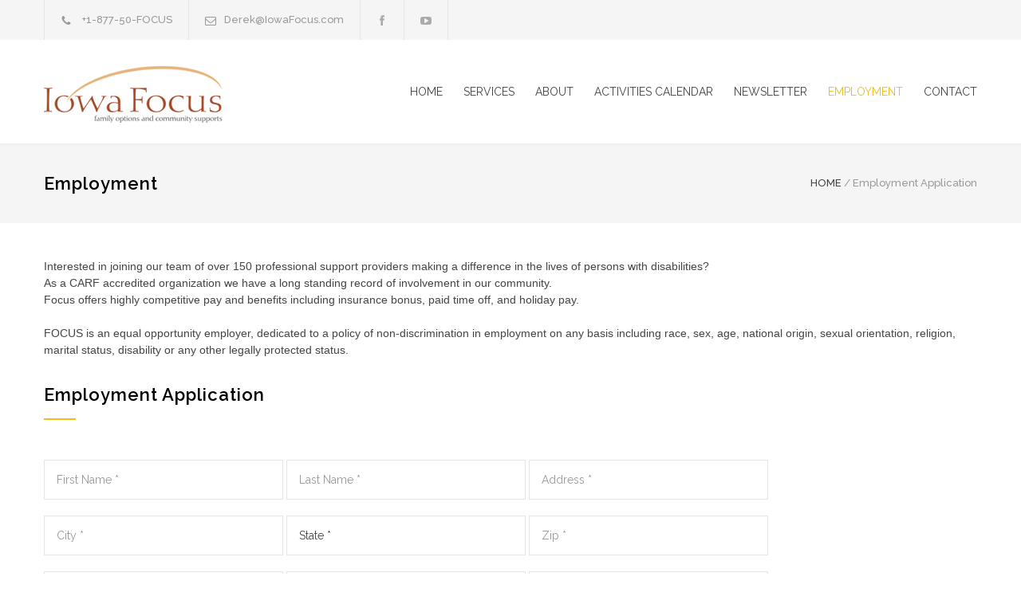

--- FILE ---
content_type: text/html;charset=UTF-8
request_url: https://iowafocus.com/employment/employment-application-mobile
body_size: 7889
content:
<!DOCTYPE html>
<html>
<head>
<title>Iowa Focus - Employment Job Application</title>
<meta name="keywords" content="" />
<meta name="description" content="Iowa Focus - Family Options and Community Support" /> 
<!--meta-->
<meta charset="UTF-8" />
<meta name="viewport" content="width=device-width, initial-scale=1, maximum-scale=1.2" />
<meta name="format-detection" content="telephone=no" />
<!--slider revolution-->
<link rel="stylesheet" type="text/css" href="https://iowafocus.com/rs-plugin/css/settings.css" media="screen" />
<!--style-->
<link href="https://fonts.googleapis.com/css?family=Raleway:100,300,400,500,600,700,900" rel="stylesheet">
<link rel="stylesheet" type="text/css" href="https://iowafocus.com/style/reset.css">
<link rel="stylesheet" type="text/css" href="https://iowafocus.com/style/superfish.css">
<link rel="stylesheet" type="text/css" href="https://iowafocus.com/style/prettyphoto.css">
<link rel="stylesheet" type="text/css" href="https://iowafocus.com/style/jquery.qtip.css">
<link rel="stylesheet" type="text/css" href="https://iowafocus.com/style/style.css">
<link rel="stylesheet" type="text/css" href="https://iowafocus.com/style/animations.css">
<link rel="stylesheet" type="text/css" href="https://iowafocus.com/style/responsive.css">
<link rel="stylesheet" type="text/css" href="https://iowafocus.com/style/odometer-theme-default.css">
<link rel="stylesheet" type="text/css" href="https://iowafocus.com/rs-plugin/css/settings.css">
<!--fonts-->
<link rel="stylesheet" type="text/css" href="https://iowafocus.com/fonts/streamline-small/styles.css">
<link rel="stylesheet" type="text/css" href="https://iowafocus.com/fonts/streamline-large/styles.css">
<link rel="stylesheet" type="text/css" href="https://iowafocus.com/fonts/template/styles.css">
<link rel="stylesheet" type="text/css" href="https://iowafocus.com/fonts/social/styles.css">
<link rel="shortcut icon" href="https://iowafocus.com/images/favicon.ico?564">
</head>
<body class="image-5">
<!--<div class="site-container">-->
<div class="site-container boxed">
<div class="header-top-bar-container clearfix">
<div class="header-top-bar">
<ul class="contact-details clearfix">
<li class="template-phone"> +1-877-50-FOCUS </li>
<li class="template-mail"> <a href="/cdn-cgi/l/email-protection" class="__cf_email__" data-cfemail="b4f0d1c6d1dff4fddbc3d5f2dbd7c1c79ad7dbd9">[email&#160;protected]</a> </li>
<li class="social-icons" id="social_menu"> <a target="_blank" href="https://www.youtube.com/watch?v=iwGkm6my5cE" class="social-youtube" title="youtube"></a> </li>
<li class="social-icons" id="social_menu"> <a target="_blank" href="https://www.facebook.com/Iowa-Focus-116344086429138/" class="social-facebook" title="facebook"></a> </li>
</ul>
</div>
<a href="index-page=home.html#" class="header-toggle template-arrow-up"></a> </div>
<!--<div class="header-container">-->
<div class="header-container sticky">
<div class="vertical-align-table column-1-1">
<div class="header clearfix">
<div class="logo vertical-align-cell">
<h1>
<a href="/" title="Iowa Focus Home Page"><img src="/images/iowa_focus_logo_sm.png" title="Iowa Focus Logo" alt="Iowa Focus Logo"></a></h1>
</div>
<a href="/" class="mobile-menu-switch vertical-align-cell"> <span class="line"></span> <span class="line"></span> <span class="line"></span> </a>
<div class="menu-container clearfix vertical-align-cell">
<nav>
<ul class="sf-menu">
<li > <a href="https://iowafocus.com" title="Home"> HOME </a> </li>
<li > <a href="/services/supported-community-living" title="Services"> SERVICES </a>
<ul>
<li > <a href="/services/supported-community-living" title="Supported Community Living"> Supported Community Living </a> </li>
<li > <a href="/services/host-home" title="Host Home"> Host Home Support</a> </li>
<li > <a href="/services/home-based-habilitation" title="Home Habilitation"> In Home Habilitation</a> </li>
<li > <a href="/services/respite-care" title="Respite Care"> Respite Care</a> </li>
<li > <a href="/services/day-habilitation" title="Day Habilitation"> Day Habilitation</a> </li>
</ul>
</li>
<li > <a href="/about" title="About"> ABOUT </a> 
<ul>
<li> <a href="/about" title="About"> About Iowa Focus </a> </li>
<li> <a href="https://forms.office.com/Pages/ResponsePage.aspx?id=q7PnyCMPBkmpwerr-FPP22vhj_CosKNHvv7hBChxIV1UQTVVREFLMlM4TzY0Q1NQVzY5VTEzRDAzMi4u" title="Consumer Survey" target="_blank"> Consumer Survey </a> </li>
<li> <a href="https://forms.office.com/Pages/ResponsePage.aspx?id=q7PnyCMPBkmpwerr-FPP22vhj_CosKNHvv7hBChxIV1UODZVR1o5MklLVzRSUDA4UUNVNEUwSUVaQi4u" title="Employee Survey" target="_blank"> Employee Survey </a> </li>
</ul>
</li>
<li > <a href="/activities-calendar" title="Activities Calendar"> ACTIVITIES CALENDAR </a> 
<ul>
<li > <a href="/activities-calendar/consumer-calendar-outlook" title="Consumer Calendar"> Consumer Calendar </a> </li>
<li > <a href="/activities-calendar/staff-calendar-outlook" title="Staff Calendar"> Staff Calendar</a> </li>
</ul>
</li>
<li > <a href="/newsletter" title="Newsletter"> NEWSLETTER </a> </li>
<li class="selected"> <a href="/employment/employment-benefits" title="Employment"> EMPLOYMENT </a> 
<ul>
<li > <a href="/employment/employment-benefits" title="Employment Benefits"> Employment Benefits </a> </li>
<li > <a href="/employment/employment-application" title="Employment Application"> Employment Application </a> </li>
</ul> 
</li>
<li class="left-flyout"> <a href="/contact" title="Contact"> CONTACT </a> </li>
</ul>
</nav>
<div class="mobile-menu-container">
<div class="mobile-menu-divider"></div>
<nav>
<ul class="mobile-menu">
<li > <a href="https://iowafocus.com" title="Home"> HOME </a> </li>
<li > <a href="/services/supported-community-living" title="Services"> SERVICES </a>
<ul>
<li > <a href="/services/supported-community-living" title="Supported Community Living"> Supported Community Living </a> </li>
<li > <a href="/services/host-home" title="Host Home"> Host Home Support</a> </li>
<li > <a href="/services/home-based-habilitation" title="Home Habilitation"> In Home Habilitation</a> </li>
<li > <a href="/services/respite-care" title="Respite"> Respite Care</a> </li>
<li > <a href="/services/day-habilitation" title="Day Habilitation"> Day Habilitation</a> </li>
</ul>
</li>
<li > <a href="/about" title="About"> ABOUT </a> 
<ul>
<li> <a href="/about" title="About"> About Iowa Focus </a> </li>
<li> <a href="https://forms.office.com/Pages/ResponsePage.aspx?id=q7PnyCMPBkmpwerr-FPP22vhj_CosKNHvv7hBChxIV1UQTVVREFLMlM4TzY0Q1NQVzY5VTEzRDAzMi4u" title="Consumer Survey" target="_blank"> Consumer Survey </a> </li>
<li> <a href="https://forms.office.com/Pages/ResponsePage.aspx?id=q7PnyCMPBkmpwerr-FPP22vhj_CosKNHvv7hBChxIV1UODZVR1o5MklLVzRSUDA4UUNVNEUwSUVaQi4u" title="Employee Survey" target="_blank"> Employee Survey </a> </li>
</ul>
</li>
<li > <a href="/activities-calendar" title="Activities Calendar"> ACTIVITIES CALENDAR </a> 
<ul>
<li > <a href="/activities-calendar/consumer-calendar-outlook" title="Consumer Calendar"> Consumer Calendar </a> </li>
<li > <a href="/activities-calendar/staff-calendar-outlook" title="Staff Calendar"> Staff Calendar</a> </li>
</ul>
</li>
<li > <a href="/newsletter" title="Newsletter"> NEWSLETTER </a> </li>
<li class="selected"> <a href="/employment" title="Employment"> EMPLOYMENT </a> 
<ul>
<li > <a href="/employment/employment-benefits" title="Employment Benefits"> Employment Benefits </a> </li>
<li > <a href="/employment/employment-application-mobile" title="Employment Application"> Employment Application </a> </li>
</ul> 
</li>
<li class="left-flyout"> <a href="/contact" title="Contact"> CONTACT </a> </li>
</ul>
</nav>
</div>
</div>
</div>
</div>
</div>
<style>
input[type=checkbox]
{
/* Double-sized Checkboxes */
-ms-transform: scale(1.5); /* IE */
-moz-transform: scale(1.5); /* FF */
-webkit-transform: scale(1.5); /* Safari and Chrome */
-o-transform: scale(1.5); /* Opera */
padding: 10px;
}
input[type=text]
{
max-width:300px;
}
textarea
{
max-width:300px;
}
</style>
<meta name="viewport" content="width=device-width, initial-scale=1, maximum-scale=1, user-scalable=0"/> <!--320-->
<div class="theme-page padding-bottom-66">
<div class="row gray full-width page-header vertical-align-table">
<div class="row full-width padding-top-bottom-50 vertical-align-cell">
<div class="row">
<div class="page-header-left">
<h1>Employment</h1>
</div>
<div class="page-header-right">
<div class="bread-crumb-container">
<ul class="bread-crumb">
<li> <a title="HOME" href="index-page=home.html"> HOME </a> </li>
<li class="separator"> &#47; </li>
<li> Employment Application </li>
</ul>
</div>
</div>
</div>
</div>
</div>
<div class="row margin-top-30">
<div class="row">
<p> Interested in joining our team of over 150 professional support providers making a difference in the lives of persons with disabilities?<br />
As a CARF accredited organization we have a long standing record of involvement in our community.<br />
Focus offers highly competitive pay and benefits including insurance bonus, paid time off, and holiday pay.<br />
<br />
FOCUS is an equal opportunity employer, dedicated to a policy of non-discrimination in employment on any basis including race, sex, age, national origin, sexual orientation, religion, marital status, disability or any other legally protected status. </p>
<br />
</div>
<h3 class="box-header">Employment Application</h3>
<form class="contact-form margin-top-30" id="application-form" method="post" action="">
<div class="row">
<fieldset class="column column-1-1">
<input class="text-input" name="fname" id="fname" type="text" value="First Name *" placeholder="First Name *" maxlength="50">
<input class="text-input" name="lname" type="text" value="Last Name *" placeholder="Last Name *" maxlength="50">
<input class="text-input" name="address" type="text" value="Address *" placeholder="Address *" maxlength="125">
<input class="text-input" name="city" type="text" value="City *" placeholder="City *" maxlength="50">
<input class="text-input" name="state" id="state" type="text" value="State *" placeholder="State *" />
<input class="text-input" name="zip" id="zip" type="text" maxlength="5">
<input class="text-input phone_group" name="hphone" id="hphone" type="text">
<input class="text-input phone-group" name="email" id="email" type="text" value="Email *" placeholder="Email *">
<input class="text-input" name="position" type="text" value="Postion Applied For" placeholder="Postion Applied For" maxlength="100">
<select name="job_location" id="job_location" >
<option value="" selected="selected">Office Location *</option> 
<option value="Council Bluffs, IA" >Council Bluffs, IA</option> 
<option value="Creston, IA">Creston, IA</option>
<option value="Kansas City, MO">Kansas City, KS</option>
</select> 
<div class="clearfix"></div>
<select name="job_type" id="job_type" class="cost-dropdown" >
<option value="Full Time" selected="selected">Full Time</option> 
<option value="Part Time">Part Time</option>
<option value="Full or Part Time">Less Than Part Time</option>
<option value="Full or Part Time">Full or Part Time</option>
</select>
<div class="clearfix"></div>
<input class="text-input" name="startDate" id="start_date" type="text" >
<div class="fieldgroup column-1-1">
Are you 18 years or older?<br />
<div>
<input type="radio" id="radio01" name="is18" value="Yes" />
<label for="radio01"><span></span>Yes</label>
<br />
<input type="radio" id="radio02" name="is18" value="No" />
<label for="radio02"><span></span>No</label>
</div>
</div>
<div class="fieldgroup column-1-1" >
Do you have a valid driver�s license? <br />
<div>
<input type="radio" id="radio11" name="dlicense" value="Yes" />
<label for="radio11"><span></span>Yes</label>
<br />
<input type="radio" id="radio12" name="dlicense" value="No" />
<label for="radio12"><span></span>No</label>
</div>
</div>
<div class="fieldgroup column-1-1" >
Are you employed now? <br />
<div>
<input type="radio" id="radio21" name="employed" value="Yes" />
<label for="radio21"><span></span>Yes</label>
<br />
<input type="radio" id="radio22" name="employed" name="No" />
<label for="radio22"><span></span>No</label>
</div>
</div>
<div class="fieldgroup column-1-1" >
If so, may we contact your present employer? <br />
<div>
<input type="radio" id="radio31" name="contact_emp" value="Yes" />
<label for="radio31"><span></span>Yes</label>
<br />
<input type="radio" id="radio32" name="contact_emp" value="No"/>
<label for="radio32"><span></span>No</label>
</div>
</div>
<div class="fieldgroup column-1-1" >
Have you ever applied with us before? <br />
<div>
<input type="radio" id="radio41" name="previous_app" value="Yes" />
<label for="radio41"><span></span>Yes</label>
<br />
<input type="radio" id="radio42" name="previous_app" value="No" />
<label for="radio42"><span></span>No</label>
</div>
</div>
<div class="fieldgroup column-1-1" style="width:300px;" >
<h4 style="margin-top:20px;">Education</h4>
<hr style="border: 0; height: 1px; background: #333; background-image: linear-gradient(to right, #ccc, #333, #ccc);" />
</div>
<input class="text-input" name="highSchool" type="text" value="High School Name, City and State" placeholder="High School Name, City and State" style="float:left;" maxlength="100">
<div class="fieldgroup column-1-1">
Did you graduate?<br />
<div>
<input type="radio" id="radio51" name="hsgraduate" value="Yes" />
<label for="radio51"><span></span>Yes</label>
<br />
<input type="radio" id="radio52" name="hsgraduate" value="No" />
<label for="radio52"><span></span>No</label>
</div>
</div> 
<div class="fieldgroup column-1-1">
Do you have a GED?<br />
<div>
<input type="radio" id="radio61" name="GED" value="Yes"/>
<label for="radio61"><span></span>Yes</label>
<br />
<input type="radio" id="radio62" name="GED" value="No" />
<label for="radio62"><span></span>No</label>
</div>
</div> 
<div class="fieldgroup column-1-1"> 
<hr style=" border: 0; height: 1px; background: #333; background-image: linear-gradient(to right, #ccc, #333, #ccc);" />
</div>
<input class="text-input" name="college" type="text" value="College Name, City and State" placeholder="College Name, City and State" style="float:left;" maxlength="100">
<div class="fieldgroup column-1-1">
Did you graduate?<br />
<div>
<input type="radio" id="radio71" name="college_graduate" value="Yes" />
<label for="radio71"><span></span>Yes</label>
<br />
<input type="radio" id="radio72" name="college_graduate" value="No"/>
<label for="radio72"><span></span>No</label>
</div>
</div> 
<div class="fieldgroup column-1-1">
<input class="text-input" name="col_degree" type="text" value="Degree or Major" placeholder="Degree or Major" maxlength="75">
</div>
<div class="fieldgroup column-1-1"> 
<hr style=" border: 0; height: 1px; background: #333; background-image: linear-gradient(to right, #ccc, #333, #ccc);" />
</div>
<input class="text-input" name="trade_school" type="text" value="Trade/Business/Correspondence School" placeholder="Trade/Business/Correspondence School" style="float:left;" maxlength="100"> 
<div class="fieldgroup column-1-1">
Did you graduate?<br />
<div>
<input type="radio" id="radio81" name="trade_graduate" value="Yes" />
<label for="radio81"><span></span>Yes</label>
<br />
<input type="radio" id="radio82" name="trade_graduate" value="No" />
<label for="radio82"><span></span>No</label>
</div>
</div> 
<div class="fieldgroup column-1-1">
<input class="text-input" name="trade_degree" type="text" value="Degree or Major" placeholder="Degree or Major" maxlength="75"> 
</div> 
<div class="fieldgroup column-1-1"> 
<hr style=" border: 0; height: 1px; background: #333; background-image: linear-gradient(to right, #ccc, #333, #ccc);" />
</div>
<div class="fieldgroup column-1-1"> 
Specialized training or experience: List job related licenses, skills, training, honors, awards, special accomplishments or whether you speak other languages (including ASL) 
<textarea name="specialized_training" id="specialized_training" cols="" rows="2" maxlength="500"></textarea>
</div>
<div class="fieldgroup column-1-1">
<h4 style="margin-top:20px;">Employment History</h4>List your last three employers, starting with your present or most recent one first
<hr style=" border: 0; height: 1px; background: #333; background-image: linear-gradient(to right, #ccc, #333, #ccc);" />
</div>
<div class="fieldgroup column-1-1"> 
<input class="text-input" name="employer" id="employer" type="text" value="Employer" placeholder="Employer" maxlength="100">
<input class="text-input" name="employer_address" id="employer_address" type="text" value="Address" placeholder="Address" maxlength="100">
<input class="text-input" name="employer_city" id="employer_city" type="text" value="City" placeholder="City" maxlength="50">
<input class="text-input" name="employer_state" id="employer_state" type="text" style="width:80px;">
<input class="text-input" name="employer_zip" id="employer_zip" type="text" style="width:100px;">
<input class="text-input" name="employer_startDate" id="employer_startDate" type="text" >
<input class="text-input" name="employer_endDate" id="employer_endDate" type="text" >
<input class="text-input" name="employer_supervisor" id="employer_supervisor" type="text" value="Supervisor" placeholder="Supervisor" maxlength="100">
<input class="text-input" name="employer_phone" id="employer_phone" type="text" >
<input class="text-input" name="employer_position" id="employer_position" type="text" value="Position/Title" placeholder="Position/Title" maxlength="100" />
<input class="text-input" name="employer_salaryStart" id="employer_salaryStart" type="text" value="Starting hourly rate/salary" placeholder="Starting hourly rate/salary" maxlength="40">
<input class="text-input" name="employer_salaryEnd" id="employer_salaryEnd" type="text" value="Ending hourly rate/salary" placeholder="Ending hourly rate/salary" maxlength="40">
<div class="fieldgroup column-1-1"> 
Job Duties<br />
<textarea name="employer_jobDuties" id="employer_jobDuties" cols="" rows="2" style="height:150px;" maxlength="500"></textarea>
</div>
<div class="fieldgroup column-1-1" style="margin-top:-5px;"> 
Reason For Leaving<br /> 
<textarea name="employer_reason" id="employer_reason" cols="" rows="2" style="height:150px;" maxlength="500"></textarea>
</div>
</div>
<div class="fieldgroup column-1-1"> 
<hr style=" border: 0; height: 1px; background: #333; background-image: linear-gradient(to right, #ccc, #333, #ccc);" />
</div>
<div class="fieldgroup column-1-1">
<input class="text-input" name="employer1" id="employer1" type="text" value="Employer" placeholder="Employer" maxlength="100">
<input class="text-input" name="employer_address1" id="employer_address1" type="text" value="Address" placeholder="Address" maxlength="100">
<input class="text-input" name="employer_city1" id="employer_city1" type="text" value="City" placeholder="City" >
<input class="text-input" name="employer_state1" id="employer_state1" type="text" style="width:80px;">
<input class="text-input" name="employer_zip1" id="employer_zip1" type="text" style="width:100px;">
<input class="text-input" name="employer_startDate1" id="employer_startDate1" type="text" >
<input class="text-input" name="employer_endDate1" id="employer_endDate1" type="text" >
<input class="text-input" name="employer_supervisor1" id="employer_supervisor1" type="text" value="Supervisor" placeholder="Supervisor" maxlength="100">
<input class="text-input" name="employer_phone1" id="employer_phone1" type="text" >
<input class="text-input" name="employer_position1" id="employer_position1" type="text" value="Position/Title" placeholder="Position/Title" maxlength="100" />
<input class="text-input" name="employer_salaryStart1" id="employer_salaryStart1" type="text" value="Starting hourly rate/salary" placeholder="Starting hourly rate/salary" maxlength="40">
<input class="text-input" name="employer_salaryEnd1" id="employer_salaryEnd1" type="text" value="Ending hourly rate/salary" placeholder="Ending hourly rate/salary" maxlength="40">
<div class="fieldgroup column-1-1"> 
Job Duties<br />
<textarea name="employer_jobDuties1" id="employer_jobDuties1" cols="" rows="2" style="height:150px;" maxlength="500"></textarea>
</div>
<div class="fieldgroup column-1-1" style="margin-top:-5px;"> 
Reason For Leaving<br /> 
<textarea name="employer_reason1" id="employer_reason1" cols="" rows="2" style="height:150px;" maxlength="500"></textarea>
</div> 
</div> 
<div class="fieldgroup column-1-1"> 
<hr style=" border: 0; height: 1px; background: #333; background-image: linear-gradient(to right, #ccc, #333, #ccc);" />
</div>
<div class="fieldgroup column-1-1">
<input class="text-input" name="employer2" id="employer2" type="text" value="Employer" placeholder="Employer" maxlength="100">
<input class="text-input" name="employer_address2" id="employer_address2" type="text" value="Address" placeholder="Address" maxlength="100">
<input class="text-input" name="employer_city2" id="employer_city2" type="text" value="City" placeholder="City" >
<input class="text-input" name="employer_state2" id="employer_state2" type="text" style="width:80px;">
<input class="text-input" name="employer_zip2" id="employer_zip2" type="text" style="width:100px;">
<input class="text-input" name="employer_startDate2" id="employer_startDate2" type="text" >
<input class="text-input" name="employer_endDate2" id="employer_endDate2" type="text" >
<input class="text-input" name="employer_supervisor2" id="employer_supervisor2" type="text" value="Supervisor" placeholder="Supervisor" maxlength="100">
<input class="text-input" name="employer_phone2" id="employer_phone2" type="text" >
<input class="text-input" name="employer_position2" id="employer_position2" type="text" value="Position/Title" placeholder="Position/Title" maxlength="100" />
<input class="text-input" name="employer_salaryStart2" id="employer_salaryStart2" type="text" value="Starting hourly rate/salary" placeholder="Starting hourly rate/salary" maxlength="40">
<input class="text-input" name="employer_salaryEnd2" id="employer_salaryEnd2" type="text" value="Ending hourly rate/salary" placeholder="Ending hourly rate/salary" maxlength="40">
<div class="fieldgroup column-1-1"> 
Job Duties<br />
<textarea name="employer_jobDuties2" id="employer_jobDuties2" cols="" rows="2" style="height:150px;" maxlength="500"></textarea>
</div>
<div class="fieldgroup column-1-1" style="margin-top:-5px;"> 
Reason For Leaving<br /> 
<textarea name="employer_reason2" id="employer_reason2" cols="" rows="2" style="height:150px;" maxlength="500"></textarea>
</div> 
</div> 
<div class="fieldgroup column-1-1"> 
<hr style=" border: 0; height: 1px; background: #333; background-image: linear-gradient(to right, #ccc, #333, #ccc);" />
</div>
<div class="fieldgroup column-1-1"> 
Please explain any gaps in employment below:
<textarea name="employment_gaps" id="employment_gaps" cols="" rows="2" style="height:150px;" maxlength="500"></textarea>
</div>
<div class="fieldgroup column-1-1" >
Flexible Availability is required for Full Time (FT) Employment. <br />
FT status makes employees eligible for higher scales of pay and benefits <br /><h4 style="margin-top:20px;">Availability</h4>Please select what hours/days you are <strong>NOT available</strong> to work.<br />
<hr style=" border: 0; height: 1px; background: #333; background-image: linear-gradient(to right, #ccc, #333, #ccc);" />
</div>
<div class="fieldgroup column-1-1" style="max-width:300px;">
<table>
<tr>
<th>Sun</th>
<th>Mon</th>
<th>Tue</th>
<th>Wed</th>
<th>Thu</th>
<th>Fri</th>
<th>Sat</th>
</tr>
<tr>
<td colspan="7" style="text-align:left">Early Morning</td>
</tr>
<tr >
<td align="center" valign="middle"><input type="checkbox" name="a1" id="a1" style="width:5px;"></td>
<td align="center" valign="middle"><input type="checkbox" name="a2" id="a2" style="width:5px;"></td>
<td align="center" valign="middle"><input type="checkbox" name="a3" id="a3" style="width:5px;"></td>
<td align="center" valign="middle"><input type="checkbox" name="a4" id="a4" style="width:5px;"></td>
<td align="center" valign="middle"><input type="checkbox" name="a5" id="a5" style="width:5px;"></td>
<td align="center" valign="middle"><input type="checkbox" name="a6" id="a6" style="width:5px;"></td>
<td align="center" valign="middle"><input type="checkbox" name="a7" id="a7" style="width:5px;"></td>
</tr>
<tr>
<td colspan="7" style="text-align:left">Mid Morning</td>
</tr>
<tr >
<td align="center" valign="middle"><input type="checkbox" name="b1" id="b1"></td>
<td align="center" valign="middle"><input type="checkbox" name="b2" id="b2"></td>
<td align="center" valign="middle"><input type="checkbox" name="b3" id="b3"></td>
<td align="center" valign="middle"><input type="checkbox" name="b4" id="b4"></td>
<td align="center" valign="middle"><input type="checkbox" name="b5" id="b5"></td>
<td align="center" valign="middle"><input type="checkbox" name="b6" id="b6"></td>
<td align="center" valign="middle"><input type="checkbox" name="b7" id="b7"></td>
</tr>
<tr>
<td colspan="7" style="text-align:left">Afternoon</td>
</tr>
<tr >
<td align="center" valign="middle"><input type="checkbox" name="c1" id="c1"></td>
<td align="center" valign="middle"><input type="checkbox" name="c2" id="c2"></td>
<td align="center" valign="middle"><input type="checkbox" name="c3" id="c3"></td>
<td align="center" valign="middle"><input type="checkbox" name="c4" id="c4"></td>
<td align="center" valign="middle"><input type="checkbox" name="c5" id="c5"></td>
<td align="center" valign="middle"><input type="checkbox" name="c6" id="c6"></td>
<td align="center" valign="middle"><input type="checkbox" name="c7" id="c7"></td>
</tr>
<tr>
<td colspan="7" style="text-align:left">Evening </td>
</tr>
<tr >
<td align="center" valign="middle"><input type="checkbox" name="d1" id="d1"></td>
<td align="center" valign="middle"><input type="checkbox" name="d2" id="d2"></td>
<td align="center" valign="middle"><input type="checkbox" name="d3" id="d3"></td>
<td align="center" valign="middle"><input type="checkbox" name="d4" id="d4"></td>
<td align="center" valign="middle"><input type="checkbox" name="d5" id="d5"></td>
<td align="center" valign="middle"><input type="checkbox" name="d6" id="d6"></td>
<td align="center" valign="middle"><input type="checkbox" name="d7" id="d7"></td>
</tr>
<tr>
<td colspan="7" style="text-align:left">Overnight <font style="font-size:9px">10pm -7am</font></td>
</tr>
<tr >
<td align="center" valign="middle"><input type="checkbox" name="e1" id="e1"></td>
<td align="center" valign="middle"><input type="checkbox" name="e2" id="e2"></td>
<td align="center" valign="middle"><input type="checkbox" name="e3" id="e3"></td>
<td align="center" valign="middle"><input type="checkbox" name="e4" id="e4"></td>
<td align="center" valign="middle"><input type="checkbox" name="e5" id="e5"></td>
<td align="center" valign="middle"><input type="checkbox" name="e6" id="e6"></td>
<td align="center" valign="middle"><input type="checkbox" name="e7" id="e7"></td>
</tr>
</table>
<br />
<center>
<strong> Preferences will be taken into consideration, but do not guarantee hours or shifts.</strong>
</center>
<font style="font-size:9px">*Flexibility and availability throughout the workweek and/or weekends are required for Full Time (FT) status and compensation. 
Pay/benefits are tiered higher for FT status to compensate greater availability requirements. 
Regular work schedules will be consistent but will include occasional changes as assigned by supervisor. 
Employees are notified of assigned work schedule weekly, with at least 3 days prior notice. 
Assigned shifts must be attended to maintain FT status and compensation. 
Failure to work assigned shifts will result in reassignment to Part Time (PT) status and compensation or termination, based on frequency/severity of inflexibility.
</font>
</div>
<div class="fieldgroup column-1-1">
<h4 style="margin-top:20px;">References</h4>List 3 persons not related to you who have known you at least a year.
<hr style=" border: 0; height: 1px; background: #333; background-image: linear-gradient(to right, #ccc, #333, #ccc);" />
</div>
<div class="fieldgroup column-1-1"> 
<input class="text-input" name="reference1" type="text" value="Reference First & Last Name" placeholder="Reference First & Last Name" style="float:left;" maxlength="100"/>
<input class="text-input" name="reference1_relation" type="text" value="Relationship" placeholder="Relationship" maxlength="50" />
<input class="text-input" name="reference_phone1" id="reference_phone1" type="text" >
</div>
<div class="fieldgroup column-1-1"> 
<hr style=" border: 0; height: 1px; background: #333; background-image: linear-gradient(to right, #ccc, #333, #ccc);" />
</div>
<div class="fieldgroup column-1-1"> 
<input class="text-input" name="reference2" type="text" value="Reference First & Last Name" placeholder="Reference First & Last Name" style="float:left;" maxlength="100"/>
<input class="text-input" name="reference2_relation" type="text" value="Relationship" placeholder="Relationship" maxlength="50" />
<input class="text-input" name="reference_phone2"id="reference_phone2" type="text" >
</div>
<div class="fieldgroup column-1-1"> 
<hr style=" border: 0; height: 1px; background: #333; background-image: linear-gradient(to right, #ccc, #333, #ccc);" />
</div>
<div class="fieldgroup column-1-1"> 
<input class="text-input" name="reference3" type="text" value="Reference First & Last Name" placeholder="Reference First & Last Name" style="float:left;" maxlength="100"/>
<input class="text-input" name="reference3_relation" type="text" value="Relationship" placeholder="Relationship" maxlength="50" />
<input class="text-input" name="reference_phone3" id="reference_phone3" type="text" >
</div>
<div class="fieldgroup column-1-1">
<h4 style="margin-top:20px;">Personal Comments</h4>
<hr style=" border: 0; height: 1px; background: #333; background-image: linear-gradient(to right, #ccc, #333, #ccc);" />
</div>
<div class="fieldgroup column-1-1"> 
Tell us about yourself 
<textarea name="personal_comments" id="personal_comments" cols="" rows="2" maxlength="500"></textarea>
</div>
<div class="fieldgroup column-1-1">
How did you hear about this job opening?<br />
<div>
<input type="radio" id="radioH1" name="how_they_heard" class="how_they_heard" value="Newspaper Ad" />
<label for="radioH1"><span></span>Newspaper Ad</label>
<br />
<input type="radio" id="radioH2" name="how_they_heard" class="how_they_heard" value="Website"/>
<label for="radioH2"><span></span>Website</label>
<br />
<input type="radio" id="radioH3" name="how_they_heard" class="how_they_heard" value="Friend"/>
<label for="radioH3"><span></span>Friend</label>
<br />
<input type="radio" id="radioH4" name="how_they_heard" class="how_they_heard" value="Other"/>
<label for="radioH4"><span></span>Other</label>
</div>
</div> 
<div id="Other" name="Other" class="fieldgroup hidden column-1-1"> 
<input class="text-input" name="other_input" type="text" value="Other, Please explain" placeholder="Other, Please explain" style="float:left;" maxlength="100"/>
</div>
<div class="fieldgroup column-1-1">
<h4 style="margin-top:20px;">Authorization</h4>
<hr style=" border: 0; height: 1px; background: #333; background-image: linear-gradient(to right, #ccc, #333, #ccc);" />
</div>
<div class="fieldgroup column-1-1"> 
By submission of this application you authorize and agree to the following: 
<textarea readonly="readonly" name="" cols="" rows="">
I certify that the facts contained in this application (and accompanying resume, if any) are true and complete to the best of my knowledge.  I understand that any false statement, omission, or misrepresentation on this application is sufficient cause for refusal to hire, or dismissal if I have been employed, no matter when discovered by FOCUS.
           
I understand that any employment is conditioned on a background check.  I authorize FOCUS to thoroughly investigate all statements contained in my application or resume, and I authorize my former employers and references to disclose information regarding my former employment, character and general reputation to FOCUS, without giving me prior notice of such disclosure.  In addition, I release FOCUS, any former employers and all references listed above from any and all claims, demands or liabilities arising out of or related to such investigation or disclosure.
           
I understand and agree that nothing contained in this application, or conveyed during any interview, is intended to create an employment contract.  I further understand and agree that if I am hired, my employment will be �at will� and without fixed term, and may be terminated at any time, with or without cause and without prior notice, at the option of either myself or FOCUS.  No promises regarding employment have been made to me, and I understand that no such promise or guarantee is binding upon FOCUS unless made in writing.

If I am offered employment, I agree to submit to a medical examination or drug test at any time deemed appropriate by FOCUS and as permitted by law.  I consent to such examinations and tests, and I request that the examining doctor disclose to FOCUS that results of the examination, which results shall remain confidential and segregated from my personnel file.  I understand that my employment or continued employment, to the extent permitted by law, is contingent upon satisfactory medical examinations and drug test, and if I am hired a condition of my employment will be that I abide by FOCUS�s Drug and Alcohol Policy.

I understand that filling out this form does not indicate there is a position open and does not obligate FOCUS to hire.  If hired, I agree to abide by all FOCUS work rules, policies and procedures.  FOCUS retains the right to revise its policies or procedures, in whole or in part, at any time.

*Flexibility and availability throughout the workweek and/or weekends are required for Full Time (FT) status and compensation.Pay/benefits are tiered higher for FT status to compensate greater availability requirements. Regular work schedules will be consistent but will include occasional changes as assigned by supervisor. Employees are notified of assigned work schedule weekly, with at least 3 days prior notice. Assigned shifts must be attended to maintain FT status and compensation. Failure to work assigned shifts will result in reassignment to Part Time (PT) status and compensation or termination, based on frequency/severity of inflexibility.
           </textarea>
</div>
<div class="column-1-1" style="float:right; margin-top:15px;">
<div class="message" id="errortext" style="line-height:22px; border:none; color:#f00;">
</div>
</div>
<div class="column-1-1" style="float:right; margin-top:15px;">
<input type="submit" name="submit" value="SUBMIT APPLICATION" class="more active">
</div>
</fieldset>
</div>
<br /><br /><br />
</form>
</div>
<div class="row yellow full-width padding-top-bottom-30">
<div class="row">
<div class="column column-1-3">
<ul class="contact-details-list">
<li class="sl-small-phone">
<p>Phone:<br>
+1-877-50-FOCUS</p>
</li>
</ul>
</div>
<div class="column column-1-3">
<ul class="contact-details-list">
<li class="sl-small-location">
<p>501 Main Street Suite 2B<br>
Council Bluffs, IA 51503</p>
</li>
</ul>
</div>
<div class="column column-1-3">
<ul class="contact-details-list">
<li class="sl-small-mail">
<p>E-mail:<br>
<a href="/cdn-cgi/l/email-protection#b6dfd8d0d9f6dfd9c1d7d0d9d5c3c598d5d9db"><span class="__cf_email__" data-cfemail="125677607779525b7d6573547d7167613c717d7f">[email&#160;protected]</span></a></p>
</li>
</ul>
</div>
</div>
</div>
<div class="row gray full-width page-padding-top padding-bottom-50">
<div class="row row-4-4">
<div class="column column-1-4">
<h6 class="box-header">About Us</h6>
<p class="description t1">Iowa Focus is one of the largest providers of community based services in Southern Iowa. We have years of experience providing community supports to persons with disabilities. 
<br /> 
</p>
</div>
<div class="column column-1-4">
<h6 class="box-header">We Provide</h6>
<ul class="list margin-top-20">
<li class="template-bullet">Skills Training</li>
<li class="template-bullet">Advocacy</li>
<li class="template-bullet">Budgeting & Payee Services</li>
<li class="template-bullet">Medication Management</li>
<li class="template-bullet">Safety Training</li>
<li class="template-bullet">Communication Assistance</li>
<li class="template-bullet">Behavioral Intervention</li>
<li class="template-bullet">Family Support</li>
</ul>
</div>
<div class="column column-1-4">
<h6 class="box-header">Our Certification</h6>
<p><img src="/images/cert.png" style="margin-bottom:-20px;"></p>
<p class="description t1" style="margin-top:0px;">Iowa Focus is State and Medicaid Certified. Our Day Habilitation program has been CARF certified. </p>
</div>
<div class="column column-1-4">
<h6 class="box-header">Latest Newsletter</h6>
<ul class="blog small margin-top-30">
<li>
<div class="post-content"> <a href="../newsletter/FOCAL POINTOctober 2025.pdf" target="_blank">Focal Point October 2025</a>
<ul class="post-details">
<li class="date">Nov 2, 2025</li>
</ul>
</div>
</li>
<li>
<div class="post-content"> <a href="../newsletter/FOCAL POINT July 2025.pdf" target="_blank">FOCAL POINT July 2025</a>
<ul class="post-details">
<li class="date">Aug 13, 2025</li>
</ul>
</div>
</li>
</ul>
</div>
</div>
</div>
<div class="row align-center padding-top-bottom-30"> <span class="copyright"><a href="Privacy_Notice.pdf" target="_blank">Privacy Notice</a> | &copy; Copyright 2026
<a href="#" title="Iowa Focus" target="_blank">Iowa Focus</a> by <a href="http://www.hwdevelopment.com" title="Heartland Web Development" target="_blank">//hWd - Heartland Web Development</a></span> </div>
</div>
<a href="#top" class="scroll-top animated-element template-arrow-up" title="Scroll to top"></a>
<!--js-->
<script data-cfasync="false" src="/cdn-cgi/scripts/5c5dd728/cloudflare-static/email-decode.min.js"></script><script type="text/javascript" src="/js/jquery-1.11.3.min.js"></script>
<script type="text/javascript" src="/js/jquery-migrate-1.2.1.min.js"></script>
<!--slider revolution-->
<script type="text/javascript" src="/rs-plugin/js/jquery.themepunch.tools.min.js"></script> 
<script type="text/javascript" src="/rs-plugin/js/jquery.themepunch.revolution.min.js"></script>
<script type="text/javascript" src="/js/jquery.ba-bbq.min.js"></script>
<script type="text/javascript" src="/js/jquery-ui-1.11.4.custom.min.js"></script>
<script type="text/javascript" src="/js/jquery.ui.touch-punch.min.js"></script>
<script type="text/javascript" src="/js/jquery.isotope.min.js"></script>
<script type="text/javascript" src="/js/jquery.easing.1.3.min.js"></script>
<script type="text/javascript" src="https://iowafocus.com/js/jquery.carouFredSel-6.2.1-packed.js"></script>
<script type="text/javascript" src="/js/jquery.touchswipe.min.js"></script>
<script type="text/javascript" src="/js/jquery.transit.min.js"></script>
<script type="text/javascript" src="/js/jquery.hint.min.js"></script>
<script type="text/javascript" src="/js/jquery.costcalculator.min.js"></script>
<script type="text/javascript" src="/js/jquery.parallax.min.js"></script>
<script type="text/javascript" src="https://iowafocus.com/js/jquery.prettyphoto.js"></script>
<script type="text/javascript" src="/js/jquery.qtip.min.js"></script>
<script type="text/javascript" src="/js/jquery.blockui.min.js"></script>
<script type="text/javascript" src="/js/jquery.mask.js"></script>
<script type="text/javascript" src="/js/jquery.validate.min.js"></script>
<script type="text/javascript" src="/js/main.js"></script>
<script type="text/javascript" src="/js/odometer.min.js"></script>
<script defer src="https://static.cloudflareinsights.com/beacon.min.js/vcd15cbe7772f49c399c6a5babf22c1241717689176015" integrity="sha512-ZpsOmlRQV6y907TI0dKBHq9Md29nnaEIPlkf84rnaERnq6zvWvPUqr2ft8M1aS28oN72PdrCzSjY4U6VaAw1EQ==" data-cf-beacon='{"version":"2024.11.0","token":"bdc435fe6622441e81a6251990db4675","r":1,"server_timing":{"name":{"cfCacheStatus":true,"cfEdge":true,"cfExtPri":true,"cfL4":true,"cfOrigin":true,"cfSpeedBrain":true},"location_startswith":null}}' crossorigin="anonymous"></script>
</body>
</html>


--- FILE ---
content_type: text/css
request_url: https://iowafocus.com/style/prettyphoto.css
body_size: 2300
content:
div.pp_default .pp_top,div.pp_default .pp_top .pp_middle,div.pp_default .pp_top .pp_left,div.pp_default .pp_top .pp_right,div.pp_default .pp_bottom,div.pp_default .pp_bottom .pp_left,div.pp_default .pp_bottom .pp_middle,div.pp_default .pp_bottom .pp_right{height:13px}
div.pp_default .pp_top .pp_left{background:url("../images/prettyPhoto/default/sprite.png") -78px -93px no-repeat}
div.pp_default .pp_top .pp_middle{background:url("../images/prettyPhoto/default/sprite_x.png") top left repeat-x}
div.pp_default .pp_top .pp_right{background:url("../images/prettyPhoto/default/sprite.png") -112px -93px no-repeat}
div.pp_default .pp_content .ppt{color:#f8f8f8}
div.pp_default .pp_content_container .pp_left{background:url("../images/prettyPhoto/default/sprite_y.png") -7px 0 repeat-y;padding-left:13px}
div.pp_default .pp_content_container .pp_right{background:url("../images/prettyPhoto/default/sprite_y.png") top right repeat-y;padding-right:13px}
div.pp_default .pp_next:hover{background:url("../images/prettyPhoto/default/sprite_next.png") center right no-repeat;cursor:pointer}
div.pp_default .pp_previous:hover{background:url("../images/prettyPhoto/default/sprite_prev.png") center left no-repeat;cursor:pointer}
div.pp_default .pp_expand{background:url("../images/prettyPhoto/default/sprite.png") 0 -29px no-repeat;cursor:pointer;width:28px;height:28px}
div.pp_default .pp_expand:hover{background:url("../images/prettyPhoto/default/sprite.png") 0 -56px no-repeat;cursor:pointer}
div.pp_default .pp_contract{background:url("../images/prettyPhoto/default/sprite.png") 0 -84px no-repeat;cursor:pointer;width:28px;height:28px}
div.pp_default .pp_contract:hover{background:url("../images/prettyPhoto/default/sprite.png") 0 -113px no-repeat;cursor:pointer}
div.pp_default .pp_close{width:30px;height:30px;background:url("../images/prettyPhoto/default/sprite.png") 2px 1px no-repeat;cursor:pointer}
div.pp_default .pp_gallery ul li a{background:url("../images/prettyPhoto/default/default_thumb.png") center center #f8f8f8;border:1px solid #aaa}
div.pp_default .pp_social{margin-top:7px}
div.pp_default .pp_gallery a.pp_arrow_previous,div.pp_default .pp_gallery a.pp_arrow_next{position:static;left:auto}
div.pp_default .pp_nav .pp_play,div.pp_default .pp_nav .pp_pause{background:url("../images/prettyPhoto/default/sprite.png") -51px 1px no-repeat;height:30px;width:30px}
div.pp_default .pp_nav .pp_pause{background-position:-51px -29px}
div.pp_default a.pp_arrow_previous,div.pp_default a.pp_arrow_next{background:url("../images/prettyPhoto/default/sprite.png") -31px -3px no-repeat;height:20px;width:20px;margin:4px 0 0}
div.pp_default a.pp_arrow_next{left:52px;background-position:-82px -3px}
div.pp_default .pp_content_container .pp_details{margin-top:5px}
div.pp_default .pp_nav{clear:none;height:30px;width:110px;position:relative}
div.pp_default .pp_nav .currentTextHolder{font-family:Georgia;font-style:italic;color:#999;font-size:11px;left:75px;line-height:25px;position:absolute;top:2px;margin:0;padding:0 0 0 10px}
div.pp_default .pp_close:hover,div.pp_default .pp_nav .pp_play:hover,div.pp_default .pp_nav .pp_pause:hover,div.pp_default .pp_arrow_next:hover,div.pp_default .pp_arrow_previous:hover{opacity:0.7}
div.pp_default .pp_description{font-size:11px;font-weight:700;line-height:14px;margin:5px 50px 5px 0}
div.pp_default .pp_bottom .pp_left{background:url("../images/prettyPhoto/default/sprite.png") -78px -127px no-repeat}
div.pp_default .pp_bottom .pp_middle{background:url("../images/prettyPhoto/default/sprite_x.png") bottom left repeat-x}
div.pp_default .pp_bottom .pp_right{background:url("../images/prettyPhoto/default/sprite.png") -112px -127px no-repeat}
div.pp_default .pp_loaderIcon{background:url("../images/prettyPhoto/default/loader.gif") center center no-repeat}
div.light_rounded .pp_top .pp_left{background:url("../images/prettyPhoto/light_rounded/sprite.png") -88px -53px no-repeat}
div.light_rounded .pp_top .pp_right{background:url("../images/prettyPhoto/light_rounded/sprite.png") -110px -53px no-repeat}
div.light_rounded .pp_next:hover{background:url("../images/prettyPhoto/light_rounded/btnNext.png") center right no-repeat;cursor:pointer}
div.light_rounded .pp_previous:hover{background:url("../images/prettyPhoto/light_rounded/btnPrevious.png") center left no-repeat;cursor:pointer}
div.light_rounded .pp_expand{background:url("../images/prettyPhoto/light_rounded/sprite.png") -31px -26px no-repeat;cursor:pointer}
div.light_rounded .pp_expand:hover{background:url("../images/prettyPhoto/light_rounded/sprite.png") -31px -47px no-repeat;cursor:pointer}
div.light_rounded .pp_contract{background:url("../images/prettyPhoto/light_rounded/sprite.png") 0 -26px no-repeat;cursor:pointer}
div.light_rounded .pp_contract:hover{background:url("../images/prettyPhoto/light_rounded/sprite.png") 0 -47px no-repeat;cursor:pointer}
div.light_rounded .pp_close{width:75px;height:22px;background:url("../images/prettyPhoto/light_rounded/sprite.png") -1px -1px no-repeat;cursor:pointer}
div.light_rounded .pp_nav .pp_play{background:url("../images/prettyPhoto/light_rounded/sprite.png") -1px -100px no-repeat;height:15px;width:14px}
div.light_rounded .pp_nav .pp_pause{background:url("../images/prettyPhoto/light_rounded/sprite.png") -24px -100px no-repeat;height:15px;width:14px}
div.light_rounded .pp_arrow_previous{background:url("../images/prettyPhoto/light_rounded/sprite.png") 0 -71px no-repeat}
div.light_rounded .pp_arrow_next{background:url("../images/prettyPhoto/light_rounded/sprite.png") -22px -71px no-repeat}
div.light_rounded .pp_bottom .pp_left{background:url("../images/prettyPhoto/light_rounded/sprite.png") -88px -80px no-repeat}
div.light_rounded .pp_bottom .pp_right{background:url("../images/prettyPhoto/light_rounded/sprite.png") -110px -80px no-repeat}
div.dark_rounded .pp_top .pp_left{background:url("../images/prettyPhoto/dark_rounded/sprite.png") -88px -53px no-repeat}
div.dark_rounded .pp_top .pp_right{background:url("../images/prettyPhoto/dark_rounded/sprite.png") -110px -53px no-repeat}
div.dark_rounded .pp_content_container .pp_left{background:url("../images/prettyPhoto/dark_rounded/contentPattern.png") top left repeat-y}
div.dark_rounded .pp_content_container .pp_right{background:url("../images/prettyPhoto/dark_rounded/contentPattern.png") top right repeat-y}
div.dark_rounded .pp_next:hover{background:url("../images/prettyPhoto/dark_rounded/btnNext.png") center right no-repeat;cursor:pointer}
div.dark_rounded .pp_previous:hover{background:url("../images/prettyPhoto/dark_rounded/btnPrevious.png") center left no-repeat;cursor:pointer}
div.dark_rounded .pp_expand{background:url("../images/prettyPhoto/dark_rounded/sprite.png") -31px -26px no-repeat;cursor:pointer}
div.dark_rounded .pp_expand:hover{background:url("../images/prettyPhoto/dark_rounded/sprite.png") -31px -47px no-repeat;cursor:pointer}
div.dark_rounded .pp_contract{background:url("../images/prettyPhoto/dark_rounded/sprite.png") 0 -26px no-repeat;cursor:pointer}
div.dark_rounded .pp_contract:hover{background:url("../images/prettyPhoto/dark_rounded/sprite.png") 0 -47px no-repeat;cursor:pointer}
div.dark_rounded .pp_close{width:75px;height:22px;background:url("../images/prettyPhoto/dark_rounded/sprite.png") -1px -1px no-repeat;cursor:pointer}
div.dark_rounded .pp_description{margin-right:85px;color:#fff}
div.dark_rounded .pp_nav .pp_play{background:url("../images/prettyPhoto/dark_rounded/sprite.png") -1px -100px no-repeat;height:15px;width:14px}
div.dark_rounded .pp_nav .pp_pause{background:url("../images/prettyPhoto/dark_rounded/sprite.png") -24px -100px no-repeat;height:15px;width:14px}
div.dark_rounded .pp_arrow_previous{background:url("../images/prettyPhoto/dark_rounded/sprite.png") 0 -71px no-repeat}
div.dark_rounded .pp_arrow_next{background:url("../images/prettyPhoto/dark_rounded/sprite.png") -22px -71px no-repeat}
div.dark_rounded .pp_bottom .pp_left{background:url("../images/prettyPhoto/dark_rounded/sprite.png") -88px -80px no-repeat}
div.dark_rounded .pp_bottom .pp_right{background:url("../images/prettyPhoto/dark_rounded/sprite.png") -110px -80px no-repeat}
div.dark_rounded .pp_loaderIcon{background:url("../images/prettyPhoto/dark_rounded/loader.gif") center center no-repeat}
div.dark_square .pp_left,div.dark_square .pp_middle,div.dark_square .pp_right,div.dark_square .pp_content{background:#000}
div.dark_square .pp_description{color:#fff;margin:0 85px 0 0}
div.dark_square .pp_loaderIcon{background:url("../images/prettyPhoto/dark_square/loader.gif") center center no-repeat}
div.dark_square .pp_expand{background:url("../images/prettyPhoto/dark_square/sprite.png") -31px -26px no-repeat;cursor:pointer}
div.dark_square .pp_expand:hover{background:url("../images/prettyPhoto/dark_square/sprite.png") -31px -47px no-repeat;cursor:pointer}
div.dark_square .pp_contract{background:url("../images/prettyPhoto/dark_square/sprite.png") 0 -26px no-repeat;cursor:pointer}
div.dark_square .pp_contract:hover{background:url("../images/prettyPhoto/dark_square/sprite.png") 0 -47px no-repeat;cursor:pointer}
div.dark_square .pp_close{width:75px;height:22px;background:url("../images/prettyPhoto/dark_square/sprite.png") -1px -1px no-repeat;cursor:pointer}
div.dark_square .pp_nav{clear:none}
div.dark_square .pp_nav .pp_play{background:url("../images/prettyPhoto/dark_square/sprite.png") -1px -100px no-repeat;height:15px;width:14px}
div.dark_square .pp_nav .pp_pause{background:url("../images/prettyPhoto/dark_square/sprite.png") -24px -100px no-repeat;height:15px;width:14px}
div.dark_square .pp_arrow_previous{background:url("../images/prettyPhoto/dark_square/sprite.png") 0 -71px no-repeat}
div.dark_square .pp_arrow_next{background:url("../images/prettyPhoto/dark_square/sprite.png") -22px -71px no-repeat}
div.dark_square .pp_next:hover{background:url("../images/prettyPhoto/dark_square/btnNext.png") center right no-repeat;cursor:pointer}
div.dark_square .pp_previous:hover{background:url("../images/prettyPhoto/dark_square/btnPrevious.png") center left no-repeat;cursor:pointer}
div.light_square .pp_expand{background:url("../images/prettyPhoto/light_square/sprite.png") -31px -26px no-repeat;cursor:pointer}
div.light_square .pp_expand:hover{background:url("../images/prettyPhoto/light_square/sprite.png") -31px -47px no-repeat;cursor:pointer}
div.light_square .pp_contract{background:url("../images/prettyPhoto/light_square/sprite.png") 0 -26px no-repeat;cursor:pointer}
div.light_square .pp_contract:hover{background:url("../images/prettyPhoto/light_square/sprite.png") 0 -47px no-repeat;cursor:pointer}
div.light_square .pp_close{width:75px;height:22px;background:url("../images/prettyPhoto/light_square/sprite.png") -1px -1px no-repeat;cursor:pointer}
div.light_square .pp_nav .pp_play{background:url("../images/prettyPhoto/light_square/sprite.png") -1px -100px no-repeat;height:15px;width:14px}
div.light_square .pp_nav .pp_pause{background:url("../images/prettyPhoto/light_square/sprite.png") -24px -100px no-repeat;height:15px;width:14px}
div.light_square .pp_arrow_previous{background:url("../images/prettyPhoto/light_square/sprite.png") 0 -71px no-repeat}
div.light_square .pp_arrow_next{background:url("../images/prettyPhoto/light_square/sprite.png") -22px -71px no-repeat}
div.light_square .pp_next:hover{background:url("../images/prettyPhoto/light_square/btnNext.png") center right no-repeat;cursor:pointer}
div.light_square .pp_previous:hover{background:url("../images/prettyPhoto/light_square/btnPrevious.png") center left no-repeat;cursor:pointer}
div.facebook .pp_top .pp_left{background:url("../images/prettyPhoto/facebook/sprite.png") -88px -53px no-repeat}
div.facebook .pp_top .pp_middle{background:url("../images/prettyPhoto/facebook/contentPatternTop.png") top left repeat-x}
div.facebook .pp_top .pp_right{background:url("../images/prettyPhoto/facebook/sprite.png") -110px -53px no-repeat}
div.facebook .pp_content_container .pp_left{background:url("../images/prettyPhoto/facebook/contentPatternLeft.png") top left repeat-y}
div.facebook .pp_content_container .pp_right{background:url("../images/prettyPhoto/facebook/contentPatternRight.png") top right repeat-y}
div.facebook .pp_expand{background:url("../images/prettyPhoto/facebook/sprite.png") -31px -26px no-repeat;cursor:pointer}
div.facebook .pp_expand:hover{background:url("../images/prettyPhoto/facebook/sprite.png") -31px -47px no-repeat;cursor:pointer}
div.facebook .pp_contract{background:url("../images/prettyPhoto/facebook/sprite.png") 0 -26px no-repeat;cursor:pointer}
div.facebook .pp_contract:hover{background:url("../images/prettyPhoto/facebook/sprite.png") 0 -47px no-repeat;cursor:pointer}
div.facebook .pp_close{width:22px;height:22px;background:url("../images/prettyPhoto/facebook/sprite.png") -1px -1px no-repeat;cursor:pointer}
div.facebook .pp_description{margin:0 37px 0 0}
div.facebook .pp_loaderIcon{background:url("../images/prettyPhoto/facebook/loader.gif") center center no-repeat}
div.facebook .pp_arrow_previous{background:url("../images/prettyPhoto/facebook/sprite.png") 0 -71px no-repeat;height:22px;margin-top:0;width:22px}
div.facebook .pp_arrow_previous.disabled{background-position:0 -96px;cursor:default}
div.facebook .pp_arrow_next{background:url("../images/prettyPhoto/facebook/sprite.png") -32px -71px no-repeat;height:22px;margin-top:0;width:22px}
div.facebook .pp_arrow_next.disabled{background-position:-32px -96px;cursor:default}
div.facebook .pp_nav{margin-top:0}
div.facebook .pp_nav p{font-size:15px;padding:0 3px 0 4px}
div.facebook .pp_nav .pp_play{background:url("../images/prettyPhoto/facebook/sprite.png") -1px -123px no-repeat;height:22px;width:22px}
div.facebook .pp_nav .pp_pause{background:url("../images/prettyPhoto/facebook/sprite.png") -32px -123px no-repeat;height:22px;width:22px}
div.facebook .pp_next:hover{background:url("../images/prettyPhoto/facebook/btnNext.png") center right no-repeat;cursor:pointer}
div.facebook .pp_previous:hover{background:url("../images/prettyPhoto/facebook/btnPrevious.png") center left no-repeat;cursor:pointer}
div.facebook .pp_bottom .pp_left{background:url("../images/prettyPhoto/facebook/sprite.png") -88px -80px no-repeat}
div.facebook .pp_bottom .pp_middle{background:url("../images/prettyPhoto/facebook/contentPatternBottom.png") top left repeat-x}
div.facebook .pp_bottom .pp_right{background:url("../images/prettyPhoto/facebook/sprite.png") -110px -80px no-repeat}
div.pp_pic_holder a:focus{outline:none}
div.pp_overlay{background:#000;display:none;left:0;position:absolute;top:0;width:100%;z-index:9500}
div.pp_pic_holder{display:none;position:absolute;width:100px;z-index:10000}
.pp_content{height:40px;min-width:40px}
* html .pp_content{width:40px}
.pp_content_container{position:relative;text-align:left;width:100%}
.pp_content_container .pp_left{padding-left:20px}
.pp_content_container .pp_right{padding-right:20px}
.pp_content_container .pp_details{float:left;margin:10px 0 2px}
.pp_description{display:none;margin:0}
.pp_social{float:left;margin:0}
.pp_social .facebook{float:left;margin-left:5px;width:55px;overflow:hidden}
.pp_social .twitter{float:left}
.pp_nav{clear:right;float:left;margin:3px 10px 0 0}
.pp_nav p{float:left;white-space:nowrap;margin:2px 4px}
.pp_nav .pp_play,.pp_nav .pp_pause{float:left;margin-right:4px;text-indent:-10000px}
a.pp_arrow_previous,a.pp_arrow_next{display:block;float:left;height:15px;margin-top:3px;overflow:hidden;text-indent:-10000px;width:14px}
.pp_hoverContainer{position:absolute;top:0;width:100%;z-index:2000}
.pp_gallery{display:none;left:50%;margin-top:-50px;position:absolute;z-index:10000}
.pp_gallery div{float:left;overflow:hidden;position:relative}
.pp_gallery ul{float:left;height:35px;position:relative;white-space:nowrap;margin:0 0 0 5px;padding:0}
.pp_gallery ul a{border:1px rgba(0,0,0,0.5) solid;display:block;float:left;height:33px;overflow:hidden}
.pp_gallery ul a img{border:0}
.pp_gallery li{display:block;float:left;margin:0 5px 0 0;padding:0}
.pp_gallery li.default a{background:url("../images/prettyPhoto/facebook/default_thumbnail.gif") 0 0 no-repeat;display:block;height:33px;width:50px}
.pp_gallery .pp_arrow_previous,.pp_gallery .pp_arrow_next{margin-top:7px!important}
a.pp_next{background:url("../images/prettyPhoto/light_rounded/btnNext.png") 10000px 10000px no-repeat;display:block;float:right;height:100%;text-indent:-10000px;width:49%}
a.pp_previous{background:url("../images/prettyPhoto/light_rounded/btnNext.png") 10000px 10000px no-repeat;display:block;float:left;height:100%;text-indent:-10000px;width:49%}
a.pp_expand,a.pp_contract{cursor:pointer;display:none;height:20px;position:absolute;right:30px;text-indent:-10000px;top:10px;width:20px;z-index:20000}
a.pp_close{position:absolute;right:0;top:0;display:block;line-height:22px;text-indent:-10000px}
.pp_loaderIcon{display:block;height:24px;left:50%;position:absolute;top:50%;width:24px;margin:-12px 0 0 -12px}
#pp_full_res{line-height:1!important}
#pp_full_res .pp_inline{text-align:left}
#pp_full_res .pp_inline p{margin:0 0 15px}
div.ppt{color:#fff;display:none;font-size:17px;z-index:9999;margin:0 0 5px 15px}
div.pp_default .pp_content,div.light_rounded .pp_content{background-color:#fff}
div.pp_default #pp_full_res .pp_inline,div.light_rounded .pp_content .ppt,div.light_rounded #pp_full_res .pp_inline,div.light_square .pp_content .ppt,div.light_square #pp_full_res .pp_inline,div.facebook .pp_content .ppt,div.facebook #pp_full_res .pp_inline{color:#000}
div.pp_default .pp_gallery ul li a:hover,div.pp_default .pp_gallery ul li.selected a,.pp_gallery ul a:hover,.pp_gallery li.selected a{border-color:#fff}
div.pp_default .pp_details,div.light_rounded .pp_details,div.dark_rounded .pp_details,div.dark_square .pp_details,div.light_square .pp_details,div.facebook .pp_details{position:relative}
div.light_rounded .pp_top .pp_middle,div.light_rounded .pp_content_container .pp_left,div.light_rounded .pp_content_container .pp_right,div.light_rounded .pp_bottom .pp_middle,div.light_square .pp_left,div.light_square .pp_middle,div.light_square .pp_right,div.light_square .pp_content,div.facebook .pp_content{background:#fff}
div.light_rounded .pp_description,div.light_square .pp_description{margin-right:85px}
div.light_rounded .pp_gallery a.pp_arrow_previous,div.light_rounded .pp_gallery a.pp_arrow_next,div.dark_rounded .pp_gallery a.pp_arrow_previous,div.dark_rounded .pp_gallery a.pp_arrow_next,div.dark_square .pp_gallery a.pp_arrow_previous,div.dark_square .pp_gallery a.pp_arrow_next,div.light_square .pp_gallery a.pp_arrow_previous,div.light_square .pp_gallery a.pp_arrow_next{margin-top:12px!important}
div.light_rounded .pp_arrow_previous.disabled,div.dark_rounded .pp_arrow_previous.disabled,div.dark_square .pp_arrow_previous.disabled,div.light_square .pp_arrow_previous.disabled{background-position:0 -87px;cursor:default}
div.light_rounded .pp_arrow_next.disabled,div.dark_rounded .pp_arrow_next.disabled,div.dark_square .pp_arrow_next.disabled,div.light_square .pp_arrow_next.disabled{background-position:-22px -87px;cursor:default}
div.light_rounded .pp_loaderIcon,div.light_square .pp_loaderIcon{background:url("../images/prettyPhoto/light_rounded/loader.gif") center center no-repeat}
div.dark_rounded .pp_top .pp_middle,div.dark_rounded .pp_content,div.dark_rounded .pp_bottom .pp_middle{background:url("../images/prettyPhoto/dark_rounded/contentPattern.png") top left repeat}
div.dark_rounded .currentTextHolder,div.dark_square .currentTextHolder{color:#c4c4c4}
div.dark_rounded #pp_full_res .pp_inline,div.dark_square #pp_full_res .pp_inline{color:#fff}
.pp_top,.pp_bottom{height:20px;position:relative}
* html .pp_top,* html .pp_bottom{padding:0 20px}
.pp_top .pp_left,.pp_bottom .pp_left{height:20px;left:0;position:absolute;width:20px}
.pp_top .pp_middle,.pp_bottom .pp_middle{height:20px;left:20px;position:absolute;right:20px}
* html .pp_top .pp_middle,* html .pp_bottom .pp_middle{left:0;position:static}
.pp_top .pp_right,.pp_bottom .pp_right{height:20px;left:auto;position:absolute;right:0;top:0;width:20px}
.pp_fade,.pp_gallery li.default a img{display:none}

--- FILE ---
content_type: text/css
request_url: https://iowafocus.com/style/animations.css
body_size: 317
content:
.animated-element
{
	visibility: hidden;
	position: relative;
}
.fadeIn, .fadeOut, .scale, .slideRight, .slideRightBack, .slideRight200, .slideLeft, .slideLeftBack, .slideLeft50, .slideDown, .slideDownBack, .slideDown200, .slideUp, .slideUpBack, .width, .height
{
	animation-timing-function: cubic-bezier(.75, 0, .25, 1);	
	-webkit-animation-timing-function: cubic-bezier(.75, 0, .25, 1);		
	visibility: visible !important;	
}
.slideRightBack, .slideLeftBack, .slideDownBack, .slideUpBack, .fadeOut
{
	opacity: 0;
}
/* --- fadeIn --- */
.fadeIn
{	
	animation-name: fadeIn;
	-webkit-animation-name: fadeIn;	
}
@keyframes fadeIn 
{
	0% 
	{
		opacity: 0;
	}
	100% 
	{
		opacity: 1;
	}
}
@-webkit-keyframes fadeIn 
{
	0% 
	{
		opacity: 0;
	}
	100% 
	{
		opacity: 1;
	}
}
/* --- fadeOut --- */
.fadeOut
{	
	animation-name: fadeOut;
	-webkit-animation-name: fadeOut;	
}
@keyframes fadeOut 
{
	0% 
	{
		opacity: 1;
	}
	100% 
	{
		opacity: 0;
	}
}
@-webkit-keyframes fadeOut 
{
	0% 
	{
		opacity: 1;
	}
	100% 
	{
		opacity: 0;
	}
}
/* --- scale --- */
.scale
{
	animation-name: scale;
	-webkit-animation-name: scale;
}
@keyframes scale 
{
	0% 
	{
		transform: scale(0.2);	
	}
	100% 
	{
		transform: scale(1);	
	}		
}
@-webkit-keyframes scale 
{
	0% 
	{
		-webkit-transform: scale(0.2);	
	}
	100% 
	{
		-webkit-transform: scale(1);
	}		
}
/* --- slideRight --- */
.slideRight
{
	animation-name: slideRight;
	-webkit-animation-name: slideRight;	
}
@keyframes slideRight 
{
	0% 
	{
		opacity: 0;
		transform: translateX(-100%);
	}
	100% 
	{
		opacity: 1;
		transform: translateX(0%);
	}
}
@-webkit-keyframes slideRight 
{
	0% 
	{
		opacity: 0;
		-webkit-transform: translateX(-100%);
	}
	100% 
	{
		opacity: 1;
		-webkit-transform: translateX(0%);
	}
}
/* --- slideRightBack --- */
.slideRightBack
{
	animation-name: slideRightBack;
	-webkit-animation-name: slideRightBack;	
}
@keyframes slideRightBack 
{
	0% 
	{
		opacity: 1;
		transform: translateX(0%);
	}
	100% 
	{
		opacity: 0;
		transform: translateX(-100%);
	}
}
@-webkit-keyframes slideRightBack 
{
	0% 
	{
		opacity: 1;
		-webkit-transform: translateX(0%);
	}
	100% 
	{
		opacity: 0;
		-webkit-transform: translateX(-100%);
	}
}
/* --- slideRight200 --- */
.slideRight200
{
	animation-name: slideRight200;
	-webkit-animation-name: slideRight200;	
}
@keyframes slideRight200 
{
	0%
	{
		opacity: 0;
		transform: translateX(-200%);
	}
	100% 
	{
		opacity: 1;
		transform: translateX(0%);
	}
}
@-webkit-keyframes slideRight200 
{
	0%
	{
		opacity: 0;
		-webkit-transform: translateX(-200%);
	}
	100% 
	{
		opacity: 1;
		-webkit-transform: translateX(0%);
	}
}
/* --- slideLeft --- */
.slideLeft
{
	animation-name: slideLeft;
	-webkit-animation-name: slideLeft;
}
@keyframes slideLeft 
{
	0% 
	{
		opacity: 0;
		transform: translateX(100%);
	}
	100% 
	{
		opacity: 1;
		transform: translateX(0%);
	}	
}
@-webkit-keyframes slideLeft 
{
	0% 
	{
		opacity: 0;
		-webkit-transform: translateX(100%);
	}
	100% 
	{
		opacity: 1;
		-webkit-transform: translateX(0%);
	}
}
/* --- slideLeftBack --- */
.slideLeftBack
{
	animation-name: slideLeftBack;
	-webkit-animation-name: slideLeftBack;
}
@keyframes slideLeftBack 
{
	0% 
	{
		opacity: 1;
		transform: translateX(0%);
	}
	100% 
	{
		opacity: 0;
		transform: translateX(100%);
	}	
}
@-webkit-keyframes slideLeftBack 
{
	0% 
	{
		opacity: 1;
		-webkit-transform: translateX(0%);
	}
	100% 
	{
		opacity: 0;
		-webkit-transform: translateX(100%);
	}
}
/* --- slideLeft50 --- */
.slideLeft50
{
	animation-name: slideLeft50;
	-webkit-animation-name: slideLeft50;
}
@keyframes slideLeft50 
{
	0% 
	{
		opacity: 0;
		transform: translateX(50%);
	}
	100% 
	{
		opacity: 1;
		transform: translateX(0%);
	}	
}
@-webkit-keyframes slideLeft50 
{
	0% 
	{
		opacity: 0;
		-webkit-transform: translateX(50%);
	}
	100% 
	{
		opacity: 1;
		-webkit-transform: translateX(0%);
	}
}
/* --- slideDown --- */
.slideDown
{
	animation-name: slideDown;
	-webkit-animation-name: slideDown;				
}
@keyframes slideDown 
{
	0% 
	{
		opacity: 0;
		transform: translateY(-100%);
	}
	100% 
	{
		opacity: 1;
		transform: translateY(0%);
	}		
}
@-webkit-keyframes slideDown 
{
	0% 
	{
		opacity: 0;
		-webkit-transform: translateY(-100%);
	}
	100% 
	{
		opacity: 1;
		-webkit-transform: translateY(0%);
	}	
}
/* --- slideDownBack --- */
.slideDownBack
{
	animation-name: slideDownBack;
	-webkit-animation-name: slideDownBack;				
}
@keyframes slideDownBack 
{
	0% 
	{
		opacity: 1;
		transform: translateY(0%);
	}
	100% 
	{
		opacity: 0;
		transform: translateY(-100%);
	}		
}
@-webkit-keyframes slideDownBack 
{
	0% 
	{
		opacity: 1;
		-webkit-transform: translateY(0%);
	}
	100% 
	{
		opacity: 0;
		-webkit-transform: translateY(-100%);
	}	
}
/* --- slideDown --- */
.slideDown200
{
	animation-name: slideDown200;
	-webkit-animation-name: slideDown200;				
}
@keyframes slideDown200
{
	0% 
	{
		opacity: 0;
		transform: translateY(-100%);
	}
	100% 
	{
		opacity: 1;
		transform: translateY(0%);
	}		
}
@-webkit-keyframes slideDown200
{
	0% 
	{
		opacity: 0;
		-webkit-transform: translateY(-100%);
	}
	100% 
	{
		opacity: 1;
		-webkit-transform: translateY(0%);
	}	
}
/* --- slideUp --- */
.slideUp
{
	animation-name: slideUp;
	-webkit-animation-name: slideUp;
}

@keyframes slideUp 
{
	0% 
	{
		opacity: 0;
		transform: translateY(100%);
	}
	100%
	{
		opacity: 1;
		transform: translateY(0%);
	}	
}

@-webkit-keyframes slideUp 
{
	0% 
	{
		opacity: 0;
		-webkit-transform: translateY(100%);
	}
	100% 
	{
		opacity: 1;
		-webkit-transform: translateY(0%);
	}	
}
/* --- slideUpBack --- */
.slideUpBack
{
	animation-name: slideUpBack;
	-webkit-animation-name: slideUpBack;
}

@keyframes slideUpBack 
{
	0% 
	{
		opacity: 1;
		transform: translateY(0%);
	}
	100%
	{
		opacity: 0;
		transform: translateY(100%);
	}	
}

@-webkit-keyframes slideUpBack 
{
	0% 
	{
		opacity: 1;
		-webkit-transform: translateY(0%);
	}
	100% 
	{
		opacity: 0;
		-webkit-transform: translateY(100%);
	}	
}
/* --- width --- */
.width
{
	animation-name: width;
	-webkit-animation-name: width;
}

@keyframes width 
{
	0% 
	{
		width: 0%;
	}
	100%
	{
		width: 100%;
	}	
}

@-webkit-keyframes width 
{
	0% 
	{
		width: 0%;
	}
	100% 
	{
		width: 100%;
	}	
}
/* --- height --- */
.height
{
	animation-name: height;
	-webkit-animation-name: height;
}

@keyframes height 
{
	0% 
	{
		height: 0%;
	}
	100%
	{
		height: 100%;
	}	
}

@-webkit-keyframes height 
{
	0% 
	{
		height: 0%;
	}
	100% 
	{
		height: 100%;
	}	
}

--- FILE ---
content_type: text/css
request_url: https://iowafocus.com/fonts/streamline-small/styles.css
body_size: 386
content:
@charset "UTF-8";

@font-face {
  font-family: "streamline-small";
  src:url("fonts/streamline-small.eot");
  src:url("fonts/streamline-small-.eot#iefix") format("embedded-opentype"),
    url("fonts/streamline-small.woff") format("woff"),
    url("fonts/streamline-small.ttf") format("truetype"),
    url("fonts/streamline-small.svg#streamline-small") format("svg");
  font-weight: normal;
  font-style: normal;

}

[data-icon]:before {
  font-family: "streamline-small" !important;
  content: attr(data-icon);
  font-style: normal !important;
  font-weight: normal !important;
  font-variant: normal !important;
  text-transform: none !important;
  vertical-align: middle;
  speak: none;
  line-height: 1;
  -webkit-font-smoothing: antialiased;
  -moz-osx-font-smoothing: grayscale;
}

[class^="sl-small-"]:before,
[class*=" sl-small-"]:before {
  font-family: "streamline-small" !important;
  font-style: normal !important;
  font-weight: normal !important;
  font-variant: normal !important;
  text-transform: none !important;
  vertical-align: middle;
  speak: none;
  line-height: 1;
  -webkit-font-smoothing: antialiased;
  -moz-osx-font-smoothing: grayscale;
}

.sl-small-helmet:before {
  content: "a";
  height: 48px;
  line-height: 46px;
}
.sl-small-wallet:before {
  content: "Q";
  height: 48px;
  line-height: 52px;
}
.sl-small-roller:before {
  content: "c";
  height: 48px;
  line-height: 48px;
}
.sl-small-driller:before {
  content: "d";
  height: 48px;
  line-height: 38px;
}
.sl-small-bubble-check:before {
  content: "e";
  height: 48px;
  line-height: 48px;
}
.sl-small-shield:before {
  content: "f";
  height: 48px;
  line-height: 48px;
}
.sl-small-truck:before {
  content: "g";
  height: 48px;
  line-height: 34px;
}
.sl-small-house-1:before {
  content: "h";
  height: 48px;
  line-height: 38px;
}
.sl-small-eco:before {
  content: "i";
  height: 48px;
  line-height: 48px;
}
.sl-small-garage:before {
  content: "j";
  height: 48px;
  line-height: 38px;
}
.sl-small-conversation:before {
  content: "k";
  height: 48px;
  line-height: 48px;
}
.sl-small-phone:before {
  content: "l";
  height: 48px;
  line-height: 48px;
}
.sl-small-location:before {
  content: "m";
  height: 48px;
  line-height: 52px;
}
.sl-small-mail:before {
  content: "n";
  height: 48px;
  line-height: 38px;
}
.sl-small-wrench:before {
  content: "o";
  height: 48px;
  line-height: 48px;
}
.sl-small-measure:before {
  content: "p";
  height: 48px;
  line-height: 48px;
}
.sl-small-bucket:before {
  content: "q";
  height: 48px;
  line-height: 48px;
}
.sl-small-globe:before {
  content: "r";
  height: 48px;
  line-height: 48px;
}
.sl-small-house-2:before {
  content: "s";
  height: 48px;
  line-height: 44px;
}
.sl-small-briefcase:before {
  content: "t";
  height: 48px;
  line-height: 38px;
}
.sl-small-quote:before {
  content: "u";
  height: 48px;
  line-height: 52px;
}
.sl-small-clock:before {
  content: "v";
  height: 48px;
  line-height: 48px;
}
.sl-small-fax:before {
  content: "w";
  height: 48px;
  line-height: 44px;
}
.sl-small-key:before {
  content: "x";
  height: 48px;
  line-height: 48px;
}
.sl-small-pencil:before {
  content: "y";
  height: 48px;
  line-height: 44px;
}
.sl-small-hammer:before {
  content: "z";
  height: 48px;
  line-height: 46px;
}
.sl-small-wrenches:before {
  content: "A";
  height: 48px;
  line-height: 48px;
}
.sl-small-screwdriver:before {
  content: "B";
  height: 48px;
  line-height: 48px;
}
.sl-small-ruler:before {
  content: "C";
  height: 48px;
  line-height: 48px;
}
.sl-small-stationery:before {
  content: "D";
  height: 48px;
  line-height: 48px;
}
.sl-small-faq:before {
  content: "E";
  height: 48px;
  line-height: 44px;
}
.sl-small-bubble:before {
  content: "F";
  height: 48px;
  line-height: 48px;
}
.sl-small-person:before {
  content: "G";
  height: 48px;
  line-height: 48px;
}
.sl-small-team:before {
  content: "H";
  height: 48px;
  line-height: 38px;
}
.sl-small-camera:before {
  content: "I";
  height: 48px;
  line-height: 48px;
}
.sl-small-picture:before {
  content: "J";
  height: 48px;
  line-height: 44px;
}
.sl-small-cart-1:before {
  content: "K";
  height: 48px;
  line-height: 48px;
}
.sl-small-cart-2:before {
  content: "L";
  height: 48px;
  line-height: 48px;
}
.sl-small-photo:before {
  content: "M";
  height: 48px;
  line-height: 48px;
}
.sl-small-video:before {
  content: "N";
  height: 48px;
  line-height: 48px;
}
.sl-small-speaker:before {
  content: "O";
  height: 48px;
  line-height: 50px;
}
.sl-small-lock:before {
  content: "P";
  height: 48px;
  line-height: 48px;
}
.sl-small-trophy:before {
  content: "Q";
  height: 48px;
  line-height: 48px;
}
.sl-small-chat:before {
  content: "R";
  height: 48px;
  line-height: 48px;
}
.sl-small-list:before {
  content: "S";
  height: 48px;
  line-height: 48px;
}
.sl-small-poster:before {
  content: "T";
  height: 48px;
  line-height: 48px;
}
.sl-small-documents:before {
  content: "U";
  height: 48px;
  line-height: 48px;
}
.sl-small-forklift:before {
  content: "V";
  height: 48px;
  line-height: 38px;
}
.sl-small-building:before {
  content: "W";
  height: 48px;
  line-height: 48px;
}
.sl-small-fence:before {
  content: "X";
  height: 48px;
  line-height: 48px;
}
.sl-small-lab:before {
  content: "Y";
  height: 48px;
  line-height: 48px;
}
.sl-small-watering-can:before {
  content: "Z";
  height: 48px;
  line-height: 40px;
}
.sl-small-trowel:before {
  content: "0";
  height: 48px;
  line-height: 48px;
}
.sl-small-shovel:before {
  content: "1";
  height: 48px;
  line-height: 48px;
}
.sl-small-cone:before {
  content: "2";
  height: 48px;
  line-height: 48px;
}
.sl-small-lightbulb:before {
  content: "3";
  height: 48px;
  line-height: 48px;
}
.sl-small-door:before {
  content: "4";
  height: 48px;
  line-height: 48px;
}
.sl-small-bricks:before {
  content: "5";
  height: 48px;
  line-height: 34px;
}
.sl-small-brush-1:before {
  content: "6";
  height: 48px;
  line-height: 48px;
}
.sl-small-brush-2:before {
  content: "7";
  height: 48px;
  line-height: 48px;
}
.sl-small-percent:before {
  content: "8";
  height: 48px;
  line-height: 48px;
}
.sl-small-gears:before {
  content: "9";
  height: 48px;
  line-height: 48px;
}
.sl-small-tick:before {
  content: "!";
  height: 48px;
  line-height: 42px;
}
.sl-small-plan:before {
  content: "@";
  height: 48px;
  line-height: 48px;
}
.sl-small-megaphone:before {
  content: "#";
  height: 48px;
  line-height: 48px;
}
.sl-small-calculator:before {
  content: "$";
  height: 48px;
  line-height: 48px;
}
.sl-small-trolley:before {
  content: "%";
  height: 48px;
  line-height: 48px;
}
.sl-small-payment:before {
  content: "^";
  height: 48px;
  line-height: 48px;
}
.sl-small-construction:before {
  content: "&";
  height: 48px;
  line-height: 48px;
}
.sl-small-scissors:before {
  content: "*";
  height: 48px;
  line-height: 48px;
}

--- FILE ---
content_type: text/css
request_url: https://iowafocus.com/fonts/streamline-large/styles.css
body_size: 354
content:
@charset "UTF-8";

@font-face {
  font-family: "streamline-large";
  src:url("fonts/streamline-large.eot");
  src:url("fonts/streamline-large-.eot#iefix") format("embedded-opentype"),
    url("fonts/streamline-large.woff") format("woff"),
    url("fonts/streamline-large.ttf") format("truetype"),
    url("fonts/streamline-large.svg#streamline-large") format("svg");
  font-weight: normal;
  font-style: normal;

}

[data-icon]:before {
  font-family: "streamline-large" !important;
  content: attr(data-icon);
  font-style: normal !important;
  font-weight: normal !important;
  font-variant: normal !important;
  text-transform: none !important;
  vertical-align: middle;
  speak: none;
  line-height: 1;
  -webkit-font-smoothing: antialiased;
  -moz-osx-font-smoothing: grayscale;
}

[class^="sl-large-"]:before,
[class*=" sl-large-"]:before {
  font-family: "streamline-large" !important;
  font-style: normal !important;
  font-weight: normal !important;
  font-variant: normal !important;
  text-transform: none !important;
  vertical-align: middle;
  speak: none;
  line-height: 1;
  -webkit-font-smoothing: antialiased;
  -moz-osx-font-smoothing: grayscale;
}

.sl-large-helmet:before {
  content: "a";
  height: 60px;
  line-height: 58px;
}
.sl-large-wallet:before {
  content: "b";
  height: 60px;
  line-height: 64px;
}
.sl-large-roller:before {
  content: "c";
  height: 60px;
  line-height: 60px;
}
.sl-large-driller:before {
  content: "d";
  height: 60px;
  line-height: 60px;
}
.sl-large-bubble-check:before {
  content: "e";
  height: 60px;
  line-height: 60px;
}
.sl-large-shield:before {
  content: "f";
  height: 60px;
  line-height: 60px;
}
.sl-large-truck:before {
  content: "g";
  height: 60px;
  line-height: 42px;
}
.sl-large-house-1:before {
  content: "h";
  height: 60px;
  line-height: 54px;
}
.sl-large-eco:before {
  content: "i";
  height: 60px;
  line-height: 60px;
}
.sl-large-garage:before {
  content: "j";
  height: 60px;
  line-height: 54px;
}
.sl-large-conversation:before {
  content: "k";
  height: 60px;
  line-height: 60px;
}
.sl-large-phone:before {
  content: "l";
  height: 60px;
  line-height: 60px;
}
.sl-large-location:before {
  content: "m";
  height: 60px;
  line-height: 64px;
}
.sl-large-mail:before {
  content: "n";
  height: 60px;
  line-height: 60px;
}
.sl-large-wrench:before {
  content: "o";
  height: 60px;
  line-height: 60px;
}
.sl-large-measure:before {
  content: "p";
  height: 60px;
  line-height: 60px;
}
.sl-large-bucket:before {
  content: "q";
  height: 60px;
  line-height: 60px;
}
.sl-large-globe:before {
  content: "r";
  height: 60px;
  line-height: 60px;
}
.sl-large-house-2:before {
  content: "s";
  height: 60px;
  line-height: 60px;
}
.sl-large-briefcase:before {
  content: "t";
  height: 60px;
  line-height: 60px;
}
.sl-large-quote:before {
  content: "u";
  height: 60px;
  line-height: 60px;
}
.sl-large-clock:before {
  content: "v";
  height: 60px;
  line-height: 60px;
}
.sl-large-fax:before {
  content: "w";
  height: 60px;
  line-height: 56px;
}
.sl-large-key:before {
  content: "x";
  height: 60px;
  line-height: 60px;
}
.sl-large-pencil:before {
  content: "y";
  height: 60px;
  line-height: 56px;
}
.sl-large-hammer:before {
  content: "z";
  height: 60px;
  line-height: 58px;
}
.sl-large-wrenches:before {
  content: "A";
  height: 60px;
  line-height: 60px;
}
.sl-large-screwdriver:before {
  content: "B";
  height: 60px;
  line-height: 60px;
}
.sl-large-ruler:before {
  content: "C";
  height: 60px;
  line-height: 60px;
}
.sl-large-stationery:before {
  content: "D";
  height: 60px;
  line-height: 60px;
}
.sl-large-faq:before {
  content: "E";
  height: 60px;
  line-height: 58px;
}
.sl-large-bubble:before {
  content: "F";
  height: 60px;
  line-height: 60px;
}
.sl-large-person:before {
  content: "G";
  height: 60px;
  line-height: 60px;
}
.sl-large-team:before {
  content: "H";
  height: 60px;
  line-height: 50px;
}
.sl-large-camera:before {
  content: "I";
  height: 60px;
  line-height: 60px;
}
.sl-large-picture:before {
  content: "J";
  height: 60px;
  line-height: 56px;
}
.sl-large-cart-1:before {
  content: "K";
  height: 60px;
  line-height: 60px;
}
.sl-large-cart-2:before {
  content: "L";
  height: 60px;
  line-height: 60px;
}
.sl-large-photo:before {
  content: "M";
  height: 60px;
  line-height: 60px;
}
.sl-large-video:before {
  content: "N";
  height: 60px;
  line-height: 60px;
}
.sl-large-speaker:before {
  content: "O";
  height: 60px;
  line-height: 60px;
}
.sl-large-lock:before {
  content: "P";
  height: 60px;
  line-height: 60px;
}
.sl-large-trophy:before {
  content: "Q";
  height: 60px;
  line-height: 60px;
}
.sl-large-chat:before {
  content: "R";
  height: 60px;
  line-height: 60px;
}
.sl-large-list:before {
  content: "S";
  height: 60px;
  line-height: 60px;
}
.sl-large-poster:before {
  content: "T";
  height: 60px;
  line-height: 60px;
}
.sl-large-documents:before {
  content: "U";
  height: 60px;
  line-height: 60px;
}
.sl-large-forklift:before {
  content: "V";
  height: 60px;
  line-height: 44px;
}
.sl-large-building:before {
  content: "W";
  height: 60px;
  line-height: 60px;
}
.sl-large-fence:before {
  content: "X";
  height: 60px;
  line-height: 60px;
}
.sl-large-lab:before {
  content: "Y";
  height: 60px;
  line-height: 60px;
}
.sl-large-watering-can:before {
  content: "Z";
  height: 60px;
  line-height: 60px;
}
.sl-large-trowel:before {
  content: "0";
  height: 60px;
  line-height: 60px;
}
.sl-large-shovel:before {
  content: "1";
  height: 60px;
  line-height: 60px;
}
.sl-large-cone:before {
  content: "2";
  height: 60px;
  line-height: 60px;
}
.sl-large-lightbulb:before {
  content: "3";
  height: 60px;
  line-height: 60px;
}
.sl-large-door:before {
  content: "4";
  height: 60px;
  line-height: 60px;
}
.sl-large-bricks:before {
  content: "5";
  height: 60px;
  line-height: 60px;
}
.sl-large-brush-1:before {
  content: "6";
  height: 60px;
  line-height: 60px;
}
.sl-large-brush-2:before {
  content: "7";
  height: 60px;
  line-height: 60px;
}
.sl-large-percent:before {
  content: "8";
  height: 60px;
  line-height: 60px;
}
.sl-large-gears:before {
  content: "9";
  height: 60px;
  line-height: 60px;
}
.sl-large-tick:before {
  content: "!";
  height: 60px;
  line-height: 60px;
}
.sl-large-plan:before {
  content: "@";
  height: 60px;
  line-height: 60px;
}
.sl-large-megaphone:before {
  content: "#";
  height: 60px;
  line-height: 60px;
}
.sl-large-calculator:before {
  content: "$";
  height: 60px;
  line-height: 60px;
}
.sl-large-trolley:before {
  content: "%";
  height: 60px;
  line-height: 60px;
}
.sl-large-payment:before {
  content: "^";
  height: 60px;
  line-height: 60px;
}
.sl-large-construction:before {
  content: "&";
  height: 60px;
  line-height: 60px;
}
.sl-large-scissors:before {
  content: "*";
  height: 60px;
  line-height: 60px;
}

--- FILE ---
content_type: text/css
request_url: https://iowafocus.com/fonts/template/styles.css
body_size: -165
content:
@charset "UTF-8";

@font-face {
  font-family: "template";
  src:url("fonts/template.eot");
  src:url("fonts/template-.eot#iefix") format("embedded-opentype"),
    url("fonts/template.woff") format("woff"),
    url("fonts/template.ttf") format("truetype"),
    url("fonts/template.svg#template") format("svg");
  font-weight: normal;
  font-style: normal;

}

[data-icon]:before {
  font-family: "template" !important;
  content: attr(data-icon);
  font-style: normal !important;
  font-weight: normal !important;
  font-variant: normal !important;
  text-transform: none !important;
  vertical-align: middle;
  speak: none;
  line-height: 1;
  -webkit-font-smoothing: antialiased;
  -moz-osx-font-smoothing: grayscale;
}

[class^="template-"]:before,
[class*=" template-"]:before {
  font-family: "template" !important;
  font-style: normal !important;
  font-weight: normal !important;
  font-variant: normal !important;
  text-transform: none !important;
  vertical-align: middle;
  speak: none;
  line-height: 1;
  -webkit-font-smoothing: antialiased;
  -moz-osx-font-smoothing: grayscale;
}

.template-arrow-left-1:before {
  content: "a";
}
.template-arrow-right-1:before {
  content: "b";
}
.template-arrow-left-2:before {
  content: "c";
}
.template-arrow-right-2:before {
  content: "d";
}
.template-arrow-menu:before {
  content: "e";
}
.template-map-marker:before {
  content: "f";
}
.template-arrow-circle-down:before {
  content: "g";
}
.template-arrow-circle-right:before {
  content: "h";
}
.template-bullet:before {
  content: "i";
}
.template-search:before {
  content: "j";
}
.template-shopping-cart:before {
  content: "k";
}
.template-phone:before {
  content: "l";
}
.template-mail:before {
  content: "m";
}
.template-clock:before {
  content: "n";
}
.template-location:before {
  content: "o";
}
.template-eye:before {
  content: "p";
}
.template-bubble:before {
  content: "q";
}
.template-arrow-up:before {
  content: "r";
}
.template-calendar:before {
  content: "s";
}
.template-arrow-dropdown:before {
  content: "t";
}


--- FILE ---
content_type: text/javascript
request_url: https://iowafocus.com/js/main.js
body_size: 6611
content:
"use strict";
window.odometerOptions = {
  auto: true, // Don't automatically initialize everything with class 'odometer'
  selector: '.number.animated-element', // Change the selector used to automatically find things to be animated
  format: '( ddd).dd', // Change how digit groups are formatted, and how many digits are shown after the decimal point
  duration: 1000, // Change how long the javascript expects the CSS animation to take
  theme: 'default', // Specify the theme (if you have more than one theme css file on the page)
  animation: 'count' // Count is a simpler animation method which just increments the value,
                     // use it when you're looking for something more subtle.
};
var map = null;
var marker = null;
var menu_position = null;
jQuery(document).ready(function($){
	//search form
	$(".search-container .template-search").on("click", function(event){
		event.preventDefault();
		$(this).parent().children(".search").toggle();
	});
	//mobile menu
	$(".mobile-menu-switch").on("click", function(event){
		event.preventDefault();
		if(!$(".mobile-menu").is(":visible"))
			$(".mobile-menu-divider").css("display", "block");
		$(".mobile-menu").slideToggle(500, function(){
			if(!$(".mobile-menu").is(":visible"))
				$(".mobile-menu-divider").css("display", "none");
		});
	});
	//header toggle
	$(".header-toggle").on("click", function(event){
		event.preventDefault();
		$(this).prev().slideToggle();
		$(this).toggleClass("active");
	});


	//form masks
	$('#start_date').mask("00/00/0000", {placeholder: "Date You Can Start:  MM/DD/YYYY", clearIfNotMatch: true});
	$('#zip').mask("00000", {placeholder: "Zip *", clearIfNotMatch: true});
	$('#state').mask("AA", {'translation': {
                                        A: {pattern: /[a-zA-Z]/}
                                      }
                                });
	$('#hphone').mask("000-000-0000", {placeholder: "Phone:  xxx-xxx-xxxx *", clearIfNotMatch: true});
	$('#employer_state').mask("AA", {placeholder: "State",'translation': {
                                        A: {pattern: /[a-zA-Z]/}
                                      }
                                });
	$('#employer_zip').mask("00000", {placeholder: "Zip", clearIfNotMatch: true});
	$('#employer_startDate').mask("00/0000", {placeholder: "Start Month and Year:  MM/YYYY", clearIfNotMatch: true});
	$('#employer_endDate').mask("00/0000", {placeholder: "End Month and Year:  MM/YYYY", clearIfNotMatch: true});
	$('#employer_phone').mask("000-000-0000", {placeholder: "Phone:  xxx-xxx-xxxx", clearIfNotMatch: true});
	$('#employer_state1').mask("AA", {placeholder: "State",'translation': {
                                        A: {pattern: /[a-zA-Z]/}
                                      }
                                });
	$('#employer_zip1').mask("00000", {placeholder: "Zip", clearIfNotMatch: true});
	$('#employer_startDate1').mask("00/0000", {placeholder: "Start Month and Year:  MM/YYYY", clearIfNotMatch: true});
	$('#employer_endDate1').mask("00/0000", {placeholder: "End Month and Year:  MM/YYYY", clearIfNotMatch: true});
	$('#employer_phone1').mask("000-000-0000", {placeholder: "Phone:  xxx-xxx-xxxx", clearIfNotMatch: true});
	$('#employer_state2').mask("AA", {placeholder: "State",'translation': {
                                        A: {pattern: /[a-zA-Z]/}
                                      }
                                });
	$('#employer_zip2').mask("00000", {placeholder: "Zip", clearIfNotMatch: true});
	$('#employer_startDate2').mask("00/0000", {placeholder: "Start Month and Year:  MM/YYYY", clearIfNotMatch: true});
	$('#employer_endDate2').mask("00/0000", {placeholder: "End Month and Year:  MM/YYYY", clearIfNotMatch: true});
	$('#employer_phone2').mask("000-000-0000", {placeholder: "Phone:  xxx-xxx-xxxx", clearIfNotMatch: true});
	$('#reference_phone1').mask("000-000-0000", {placeholder: "Phone:  xxx-xxx-xxxx", clearIfNotMatch: true});
	$('#reference_phone2').mask("000-000-0000", {placeholder: "Phone:  xxx-xxx-xxxx", clearIfNotMatch: true});
	$('#reference_phone3').mask("000-000-0000", {placeholder: "Phone:  xxx-xxx-xxxx", clearIfNotMatch: true});
	
	
	$('#phone').mask("000-000-0000", {placeholder: "Phone:  xxx-xxx-xxxx", clearIfNotMatch: true});
	
	
	
	
	//slider
	jQuery('.revolution-slider').show().revolution({
		dottedOverlay:"none",
		delay:10000,
		startwidth:1170,
		startheight:600,
		hideThumbs:100,

		hideTimerBar:"on",

		thumbWidth:100,
		thumbHeight:50,
		thumbAmount:5,

		navigationType:"bullet",
		navigationArrows:"solo",
		navigationStyle:"preview1",

		touchenabled:"on",
		onHoverStop:"on",

		swipe_velocity: 0.7,
		swipe_min_touches: 1,
		swipe_max_touches: 1,
		drag_block_vertical: false,

		keyboardNavigation:"on",

		navigationHAlign:"center",
		navigationVAlign:"bottom",
		navigationHOffset:0,
		navigationVOffset:20,

		soloArrowLeftHalign:"left",
		soloArrowLeftValign:"center",
		soloArrowLeftHOffset:20,
		soloArrowLeftVOffset:0,

		soloArrowRightHalign:"right",
		soloArrowRightValign:"center",
		soloArrowRightHOffset:20,
		soloArrowRightVOffset:0,

		shadow:0,
		fullWidth:"on",
		fullScreen:"off",

		spinner:"spinner0",

		stopLoop:"off",
		stopAfterLoops:-1,
		stopAtSlide:-1,

		shuffle:"off",

		autoHeight:"off",						
		forceFullWidth:"off",						

		hideThumbsOnMobile:"on",
		hideNavDelayOnMobile:1500,						
		hideBulletsOnMobile:"on",
		hideArrowsOnMobile:"on",
		hideThumbsUnderResolution:0,

		hideSliderAtLimit:0,
		hideCaptionAtLimit:0,
		hideAllCaptionAtLilmit:0,
		startWithSlide:0
	});
	
	
	//testimonials
	$(".testimonials-list").each(function(){
		var self = $(this);
		self.carouFredSel({
			/*responsive: true,*/
			width: "auto",
			items: {
				visible: 1
			},
			scroll: {
				items: 1,
				easing: "easeInOutQuint",
				duration: 750
			},
			auto: {
				play: false
			},
			'prev': {button: self.prev()},
			'next': {button: self.next()}
		},
		{
			transition: true,
			wrapper: {
				classname: "caroufredsel_wrapper caroufredsel_wrapper_testimonials"
			}
		});
		var base = "x";
		var scrollOptions = {
			scroll: {
				easing: "easeInOutQuint",
				duration: 750
			}
		};
		self.swipe({
			fallbackToMouseEvents: true,
			allowPageScroll: "vertical",
			excludedElements:"button, input, select, textarea, .noSwipe",
			swipeStatus: function(event, phase, direction, distance, fingerCount, fingerData ) {
				//if(!self.is(":animated") && (!$(".control-for-" + self.attr("id")).length || ($(".control-for-" + self.attr("id")).length && !$(".control-for-" + self.attr("id")).is(":animated"))))
				if(!self.is(":animated"))
				{
					self.trigger("isScrolling", function(isScrolling){
						if(!isScrolling)
						{
							if (phase == "move" && (direction == "left" || direction == "right")) 
							{
								if(base=="x")
								{
									self.trigger("configuration", scrollOptions);
									self.trigger("pause");
								}
								if (direction == "left") 
								{
									if(base=="x")
										base = 0;
									self.css("left", parseInt(base, 10)-distance + "px");
								} 
								else if (direction == "right") 
								{	
									if(base=="x" || base==0)
									{
										self.children().last().prependTo(self);
										base = -self.children().first().width();
									}
									self.css("left", base+distance + "px");
								}

							} 
							else if (phase == "cancel") 
							{
								if(distance!=0)
								{
									self.trigger("play");
									self.animate({
										"left": base + "px"
									}, 750, "easeInOutQuint", function(){
										if(base==-self.children().first().width())
										{
											self.children().first().appendTo(self);
											self.css("left", "0px");
											base = "x";
										}
										self.trigger("configuration", {scroll: {
											easing: "easeInOutQuint",
											duration: 750
										}});
									});
								}
							} 
							else if (phase == "end") 
							{
								self.trigger("play");
								if (direction == "right") 
								{
									self.animate({
										"left": 0 + "px"
									}, 750, "easeInOutQuint", function(){
										self.trigger("configuration", {scroll: {
											easing: "easeInOutQuint",
											duration: 750
										}});
										base = "x";
									});
								} 
								else if (direction == "left") 
								{
									if(base==-self.children().first().width())
									{
										self.children().first().appendTo(self);
										self.css("left", (parseInt(self.css("left"), 10)-base)+"px");
									}
									self.trigger("nextPage");
									base = "x";
								}
							}
						}
					});
				}
			}
		});
	});
	
	
	$(".cost-dropdown").each(function(){
		$(this).selectmenu({
			width: 281,
			icons: { button: "template-arrow-dropdown" },
			change: function(event, ui){
				$("." + $(this).attr("id")).val(ui.item.label);
			},
			select: function(event, ui){	
				$("." + $(this).attr("id")).val(ui.item.label);
			},
			create: function(event, ui){
				$(".application-form").each(function(){
					$(this)[0].reset();
				});
				$(this).selectmenu("refresh")
			}
		});
	});
	
	$("#job_location").each(function(){
		$(this).selectmenu({
			width: 281,
			icons: { button: "template-arrow-dropdown" },
			change: function(event, ui){
				$("." + $(this).attr("id")).val(ui.item.label);
			},
			select: function(event, ui){	
				$("." + $(this).attr("id")).val(ui.item.label);
			},
			create: function(event, ui){
				$(".application-form").each(function(){
					$(this)[0].reset();
				});
				$(this).selectmenu("refresh")
			}
		});
		
	});
	

	
	//accordion
	$(".accordion").accordion({
		event: 'change',
		heightStyle: 'content',
		icons: {"header": "template-arrow-circle-right", "activeHeader": "template-arrow-circle-down"},
		/*active: false,
		collapsible: true*/
		create: function(event, ui){
			$(window).trigger('resize');
			$(".horizontal_carousel").trigger('configuration', ['debug', false, true]);
		}
	});
	$(".accordion.wide").on("accordionchange", function(event, ui){
		$("html, body").animate({scrollTop: $("#"+$(ui.newHeader).attr("id")).offset().top}, 400);
	});
	$(".tabs:not('.no-scroll')").on("tabsbeforeactivate", function(event, ui){
		$("html, body").animate({scrollTop: $("#"+$(ui.newTab).children("a").attr("id")).offset().top}, 400);
	});
	$(".tabs").tabs({
		event: 'change',
		show: true,
		create: function(){
			$("html, body").scrollTop(0);
		},
		activate: function(event, ui){
			ui.oldPanel.find("[name='submit'], [name='name'], [name='email'], [name='message']").qtip('hide');
		}
	});
	
	//browser history
	$(".tabs .ui-tabs-nav a").on("click", function(){
		if($(this).attr("href").substr(0,4)!="http")
			$.bbq.pushState($(this).attr("href"));
		else
			window.location.href = $(this).attr("href");
	});
	$(".ui-accordion .ui-accordion-header").on("click", function(){
		$.bbq.pushState("#" + $(this).attr("id").replace("accordion-", ""));
	});
	
	//preloader
	var preloader = function()
	{
		$(".blog .post-content>a>img, .post.single .post-image img, .services-list a>img, .projects-list:not('.isotope') a>img, .re-preload>img").each(function(){
			$(this).before("<span class='re-preloader'></span>");
			$(this).one("load", function(){
				$(this).prev(".re-preloader").remove();
				$(this).fadeTo("slow", 1, function(){
					$(this).css("opacity", "");
				});
				$(this).css("display", "block");
			}).each(function(){
				if(this.complete) 
					$(this).load();
			});
		});
		
	};
	preloader();
	
	$(".scroll-to-comments").on("click", function(event){
		event.preventDefault();
		var offset = $("#comments-list").offset();
		$("html, body").animate({scrollTop: offset.top-90}, 400);
	});
	//hashchange
	$(window).on("hashchange", function(event){
		var hashSplit = $.param.fragment().split("-");
		var hashString = "";
		for(var i=0; i<hashSplit.length-1; i++)
			hashString = hashString + hashSplit[i] + (i+1<hashSplit.length-1 ? "-" : "");
		if(hashSplit[0].substr(0,11)!="prettyPhoto")
		{
			if(hashSplit[0].substr(0,7)!="filter=")
			{
				$('.ui-accordion .ui-accordion-header#accordion-' + decodeURIComponent($.param.fragment())).trigger("change");
				$('.ui-accordion .ui-accordion-header#accordion-' + decodeURIComponent(hashString)).trigger("change");
			}
			$('.tabs .ui-tabs-nav [href="#' + decodeURIComponent(hashString) + '"]').trigger("change");
			$('.tabs .ui-tabs-nav [href="#' + decodeURIComponent($.param.fragment()) + '"]').trigger("change");
			if(hashSplit[0].substr(0,7)!="filter=")
				$('.tabs .ui-accordion .ui-accordion-header#accordion-' + decodeURIComponent($.param.fragment())).trigger("change");
			$(".testimonials-list, .our-clients-list").trigger('configuration', ['debug', false, true]);
			$(document).scroll();
		}
		if(hashSplit[0].substr(0,7)=="comment")
		{
			if($(location.hash).length)
			{
				var offset = $(location.hash).offset();
				$("html, body").animate({scrollTop: offset.top-10}, 400);
			}
		}
		
		// get options object from hash
		var hashOptions = $.deparam.fragment();

		if(hashSplit[0].substr(0,7)=="filter")
		{
			var filterClass = decodeURIComponent($.param.fragment()).substr(7, decodeURIComponent($.param.fragment()).length);
			// apply options from hash
			$(".isotope-filters a").removeClass("selected");
			if($('.isotope-filters a[href="#filter-' + filterClass + '"]').length)
				$('.isotope-filters a[href="#filter-' + filterClass + '"]').addClass("selected");
			else
				$(".isotope-filters li:first a").addClass("selected");
			
			$(".isotope").isotope({filter: (filterClass!="*" ? "." : "") + filterClass});
		}
	}).trigger("hashchange");
	
	$('body.dont-scroll').on("touchmove", {}, function(event){
	  event.preventDefault();
	});
	
	if($("#map").length)
	{
		//google map
		var coordinate = new google.maps.LatLng(51.112265,17.033787);
		var mapOptions = {
			zoom: 16,
			center: coordinate,
			mapTypeId: google.maps.MapTypeId.ROADMAP,
			streetViewControl: false,
			mapTypeControl: false,
			scrollwheel: parseInt($("#map").data("scroll-wheel"), 10),
			draggable: parseInt($("#map").data("draggable"), 10),
			styles: [ { "featureType": "water", "elementType": "geometry", "stylers": [ { "color": "#8ccaf1" } ] },{ "featureType": "poi", "stylers": [ { "visibility": "off" } ] },{ "featureType": "transit", "stylers": [ { "visibility": "off" } ] },{ "featureType": "water", "elementType": "labels", "stylers": [ { "color": "#ffffff" }, { "visibility": "simplified" } ] } ]
		};
		
		
		map = new google.maps.Map(document.getElementById("map"),mapOptions);
		marker = new google.maps.Marker({
			position: new google.maps.LatLng(51.112265,17.033787),
			map: map,
			icon: new google.maps.MarkerImage("images/map_pointer.png", new google.maps.Size(38, 48), null, new google.maps.Point(18, 48))
		});
	}
	
	//window resize
	function windowResize()
	{
		if(map!=null)
			map.setCenter(coordinate);
		$(".testimonials-list").trigger('configuration', ['debug', false, true]);

		if($(".re-smart-column").length && $(".header").width()>462)
		{
			var topOfWindow = $(window).scrollTop();
			$(".re-smart-column").each(function(){
				var row = $(this).parent();
				var wrapper = $(this).children().first();
				var childrenHeight = 0;
				wrapper.children().each(function(){
					childrenHeight += $(this).outerHeight(true);
				});
				if(childrenHeight<$(window).height() && row.offset().top-20<topOfWindow && row.offset().top-20+row.outerHeight()-childrenHeight>topOfWindow)
				{
					wrapper.css({"position": "fixed", "bottom": "auto", "top": "20px", "width": $(this).width() + "px"});
					$(this).css({"height": childrenHeight+"px"});
				}
				else if(childrenHeight<$(window).height() && row.offset().top-20+row.outerHeight()-childrenHeight<=topOfWindow && (row.outerHeight()-childrenHeight>0))
				{
					wrapper.css({"position": "absolute", "bottom": "0", "top": (row.outerHeight()-childrenHeight) + "px", "width": "auto"});
					$(this).css({"height": childrenHeight+"px"});
				}
				else if(childrenHeight>=$(window).height() && row.offset().top+20+childrenHeight<topOfWindow+$(window).height() && row.offset().top+20+row.outerHeight()>topOfWindow+$(window).height())
				{	
					wrapper.css({"position": "fixed", "bottom": "20px", "top": "auto", "width": $(this).width() + "px"});
					$(this).css({"height": childrenHeight+"px"});
				}
				else if(childrenHeight>=$(window).height() && row.offset().top+20+row.outerHeight()<=topOfWindow+$(window).height() && (row.outerHeight()-childrenHeight>0))
				{
					wrapper.css({"position": "absolute", "bottom": "0", "top": (row.outerHeight()-childrenHeight) + "px", "width": "auto"});
					$(this).css({"height": childrenHeight+"px"});
				}
				else
					wrapper.css({"position": "static", "bottom": "auto", "top": "auto", "width": "auto"});
			});
		}
		$(".our-clients-list").each(function(){
			var self = $(this);
			self.trigger("configuration", {
				items: {
					visible: ($(".header").width()>750 ? 6 : ($(".header").width()>462 ? 4 : 2))
				},
				scroll: {
					items: ($(".header").width()>750 ? 6 : ($(".header").width()>462 ? 4 : 2))
				},
				pagination: {
					items: ($(".header").width()>750 ? 6 : ($(".header").width()>462 ? 4 : 2))
				}
			});
		});
		if($(".header").width()>300)
		{
			if(!$(".header-top-bar").is(":visible"))
				$(".header-toggle").trigger("click");
		}
	}
	$(window).resize(windowResize);
	window.addEventListener('orientationchange', windowResize);	
	
	//scroll top
	$("a[href='#top']").on("click", function() {
		$("html, body").animate({scrollTop: 0}, "slow");
		return false;
	});
	
	//hint
	$(".comment-form input[type='text'], .contact-form input[type='text'], .comment-form textarea, .contact-form textarea, .search input[type='text'], .search_form input[type='text'], .cost-calculator-container input[placeholder]").hint();
	
	//reply scroll
	$(".comment-details .more").on("click", function(event){
		event.preventDefault();
		var offset = $("#comment-form").offset();
		$("html, body").animate({scrollTop: offset.top-90}, 400);
		$("#cancel-comment").css('display', 'inline');
	});
	
	//cancel comment button
	$("#cancel-comment").on("click", function(event){
		event.preventDefault();
		$(this).css('display', 'none');
	});
	
	//fancybox
	$(".prettyPhoto, [rel^='prettyPhoto']").prettyPhoto({
		show_title: false,
		slideshow: 3000,
		overlay_gallery: true,
		social_tools: ''
	});
	$("[rel^='prettyPhoto']").prettyPhoto();
	
	
	//contact form show hide placeholder
	$(".contact-form").each(function(){
			$(this)[0].reset();
	});
	
	
	//application form show hide placeholder
	$(".application-form").each(function(){
			$(this)[0].reset();
	});
	
	
	$.validator.addMethod('notPlaceholder', function(val, el) {
    return this.optional(el) || ( val !== $(el).attr('placeholder') );
	}, $.validator.messages.required);
	
	$("#application-form").validate({
	 //set this to false if you don't what to set focus on the first invalid input
	focusInvalid: false,
	ignore: [],
	//by default validation will run on input keyup and focusout
	//set this to false to validate on submit only
	onkeyup: false,
	onfocusout: false,
	//by default the error elements is a <label>
	errorElement: "div",
	//place all errors in a <div id="errors"> element
	errorPlacement: function(error, element) {
		error.appendTo("div#errortext");

	}, 
	rules: {
		
		"how_they_heard": {
              required: true
        },
		
		"job_location": {
              required: true
        },
	
		"fname": {
	
			required: true,
	  		notPlaceholder: true
		},  
	
		"lname": {
			required: true,
			notPlaceholder: true
		},
		"address": {
			required: true,
			notPlaceholder: true
		},
		"city": {
			required: true,
			notPlaceholder: true
		},
		"state": {
			required: true,
			notPlaceholder: true
		},
		"zip": {
			required: true,
			notPlaceholder: true
		},
		"hphone": {
        	required: true,
			notPlaceholder: true
    	},
		"email": {
        	required: true,
			email: true,
			notPlaceholder: true
    	}
  			
		
	},
	
	messages: {
		
		
		"how_they_heard": {
              required: "Please tell us how you heard about us above."
        },
		
		"job_location": {
              required: "You must select an office location above."
        },
		
		"fname": {
			required: "You must enter your first name.",
			notPlaceholder: "You must enter your first name above."
		},  
	
		"lname": {
			required: "You must enter your last name.",
			notPlaceholder: "You must enter your last name above."
		},  
		
		"address": {
			required: "You must enter your last address.",
			notPlaceholder: "You must enter your address above."
		},  
		
		"city": {
			required: "You must enter your city.",
			notPlaceholder: "You must enter your city above."
		},  
		
		"state": {
			required: "You must enter your state.",
			notPlaceholder: "You must enter your state above."
		},
		
		"zip": {
			required: "You must enter your zip.",
			notPlaceholder: "You must enter your zip code above."
		},
		
		"hphone": {
			required: "You must enter your phone number.",
			notPlaceholder: "You must enter your phone number."
		},	
		"email": {
			required: "You must enter your email address.",
			notPlaceholder: "You must enter your email address."
		}
		
	}
	
});	
		
	
	$("#contact-form").validate({
	 //set this to false if you don't what to set focus on the first invalid input
	focusInvalid: false,
	//by default validation will run on input keyup and focusout
	//set this to false to validate on submit only
	onkeyup: false,
	onfocusout: false,
	//by default the error elements is a <label>
	errorElement: "div",
	//place all errors in a <div id="errors"> element
	errorPlacement: function(error, element) {
		error.appendTo("div#errortext");

	}, 
	rules: {
	
		"name": {
	
			required: true,
	  		notPlaceholder: true
		},  
	
		"email": {
			required: true,
			email: true,
			notPlaceholder: true
		},
		"message": {
			required: true,
			notPlaceholder: true
		}
		
	},
	
	messages: {
	
		"name": {
			required: "Please enter your name.",
			notPlaceholder: "Please enter your name."
		},  
	
		"email": {
			required: "Please enter your email address.",
			notPlaceholder: "Please enter your email address."
		},  
		
		"message": {
			required: "Please enter your message.",
			notPlaceholder: "Please enter your message."
		}
		
	}
	
	
});
       
	
/*	  $(function() {
        var employmentDiv = $('#employment');
        var i = $('#employer p').size() + 1;
		var i = $('#employer_address p').size() + 1;
		var i = $('#employer_city p').size() + 1;
		var i = $('#employer_state p').size() + 1;
		var i = $('#employer_zip p').size() + 1;
		var i = $('#employer_startDate p').size() + 1;
		var i = $('#employer_endDate p').size() + 1;
		var i = $('#employer_supervisor p').size() + 1;
		var i = $('#employer_phone p').size() + 1;
		var i = $('#employer_position p').size() + 1;
		var i = $('#employer_salaryStart p').size() + 1;
		var i = $('#employer_salaryEnd p').size() + 1;
		var i = $('#employer_jobDuties p').size() + 1;
		var i = $('#employer_reason p').size() + 1;

        
        $('#addEmployment').live('click', function() {
                $('<p><input class="text-input" name="employer" id="employer' + i +'" type="text" value="Employer" placeholder="Employer"><input class="text-input" name="employer_address" id="employer_address' + i +'" type="text" value="Address *" placeholder="Address *"><input class="text-input" name="employer_city" id="employer_city' + i +'" type="text" value="City *" placeholder="City *" style="width:283px;"><input class="text-input" name="employer_state" id="employer_state' + i +'" type="text" value="State *" placeholder="State *" style="width:80px;"><input class="text-input" name="employer_zip" id="employer_zip' + i +'" type="text" value="Zip *" placeholder="Zip *" style="width:100px;"><input class="text-input" name="employer_startDate" id="employer_startDate' + i +'" type="text" value="Start month and year" placeholder="Start month and year" style="width:283px;"><input class="text-input" name="employer_endDate" id="employer_endDate' + i +'" type="text" value="End month and year" placeholder="End month and year" style="width:283px;"><input class="text-input" name="employer_supervisor" id="employer_supervisor' + i +'" type="text" value="Supervisor" placeholder="Supervisor" style="width:283px;"><input class="text-input" name="employer_phone" id="employer_phone' + i +'" type="text" value="Phone" placeholder="Phone" style="width:283px;"><input class="text-input" name="employer_position" id="employer_position' + i +'" type="text" value="Position/Title" placeholder="Position/Title"  /><input class="text-input" name="employer_salaryStart" id="employer_salaryStart' + i +'" type="text" value="Starting hourly rate/salary" placeholder="Starting hourly rate/salary" style="width:283px;"><input class="text-input" name="employer_salaryEnd" id="employer_salaryEnd' + i +'" type="text" value="Ending hourly rate/salary" placeholder="Ending hourly rate/salary" style="width:283px;"><div class="fieldgroup  column-1-1"> Job Duties<br /><textarea name="employer_joDuties" id="employer_joDuties' + i +'" cols="" rows="2" style="height:150px;"></textarea></div><div class="fieldgroup  column-1-1" style="margin-top:-5px;"> Reason For Leaving<br /> <textarea name="employer_reason" id="employer_reason' + i +'" cols="" rows="2" style="height:150px;"></textarea></div><a href="#" id="remPet" style="font-size:18px; font-weight:bold; color:#990000;"> X </a></p>').appendTo(employmentDiv);
                i++;
                return false;
        });
        
        $('#remPet').live('click', function() { 
				alert('foo');								
                if( i > 1 ) {
                        $(this).parents('p').remove();
                        i--;
                }
                return false;
        });
});
	*/
	
	
	
	
	
	
	
	
	
	if($(".header-container").hasClass("sticky"))
		menu_position = $(".header-container").offset().top;
	function animateElements()
	{
		$('.animated-element, .sticky, .re-smart-column').each(function(){
			var elementPos = $(this).offset().top;
			var topOfWindow = $(window).scrollTop();
			if($(this).hasClass("re-smart-column"))
			{
				var row = $(this).parent();
				var wrapper = $(this).children().first();
				var childrenHeight = 0;
				wrapper.children().each(function(){
					childrenHeight += $(this).outerHeight(true);
				});
				if(childrenHeight<$(window).height() && row.offset().top-20<topOfWindow && row.offset().top-20+row.outerHeight()-childrenHeight>topOfWindow)
				{
					wrapper.css({"position": "fixed", "bottom": "auto", "top": "20px", "width": $(this).width() + "px"});
					$(this).css({"height": childrenHeight+"px"});
				}
				else if(childrenHeight<$(window).height() && row.offset().top-20+row.outerHeight()-childrenHeight<=topOfWindow && (row.outerHeight()-childrenHeight>0))
				{
					wrapper.css({"position": "absolute", "bottom": "0", "top": (row.outerHeight()-childrenHeight) + "px", "width": "auto"});
					$(this).css({"height": childrenHeight+"px"});
				}
				else if(childrenHeight>=$(window).height() && row.offset().top+20+childrenHeight<topOfWindow+$(window).height() && row.offset().top+20+row.outerHeight()>topOfWindow+$(window).height())
				{	
					wrapper.css({"position": "fixed", "bottom": "20px", "top": "auto", "width": $(this).width() + "px"});
					$(this).css({"height": childrenHeight+"px"});
				}
				else if(childrenHeight>=$(window).height() && row.offset().top+20+row.outerHeight()<=topOfWindow+$(window).height() && (row.outerHeight()-childrenHeight>0))
				{
					wrapper.css({"position": "absolute", "bottom": "0", "top": (row.outerHeight()-childrenHeight) + "px", "width": "auto"});
					$(this).css({"height": childrenHeight+"px"});
				}
				else
					wrapper.css({"position": "static", "bottom": "auto", "top": "auto", "width": "auto"});
			}
			else if($(this).hasClass("sticky"))
			{
				if(menu_position!=null)
				{
					if(menu_position<topOfWindow)
						$(this).addClass("move");
					else
						$(this).removeClass("move");
				}
			}
			else if(elementPos<topOfWindow+$(window).height()-20) 
			{
				if($(this).hasClass("number") && !$(this).hasClass("progress") && $(this).is(":visible"))
				{
					var self = $(this);
					self.addClass("progress");
					if(typeof(self.data("value"))!="undefined")
					{
						var value = parseFloat(self.data("value").toString().replace(" ",""));
						self.text(0);
						self.text(value);
					}
				}
				else if(!$(this).hasClass("progress"))
				{
					var elementClasses = $(this).attr('class').split(' ');
					var animation = "fadeIn";
					var duration = 600;
					var delay = 0;
					if($(this).hasClass("scroll-top"))
					{
						if(topOfWindow<$(document).height()/2)
						{
							if($(this).hasClass("fadeIn") || $(this).hasClass("fadeOut"))
								animation = "fadeOut";
							else
								animation = "";
							$(this).removeClass("fadeIn")
						}
						else
							$(this).removeClass("fadeOut")
					}
					for(var i=0; i<elementClasses.length; i++)
					{
						if(elementClasses[i].indexOf('animation-')!=-1)
							animation = elementClasses[i].replace('animation-', '');
						if(elementClasses[i].indexOf('duration-')!=-1)
							duration = elementClasses[i].replace('duration-', '');
						if(elementClasses[i].indexOf('delay-')!=-1)
							delay = elementClasses[i].replace('delay-', '');
					}
					$(this).addClass(animation);
					$(this).css({"animation-duration": duration + "ms"});
					$(this).css({"animation-delay": delay + "ms"});
					$(this).css({"transition-delay": delay + "ms"});
				}
			}
		});
	}
	setTimeout(animateElements, 1);
	$(window).scroll(animateElements);
});

$(".how_they_heard").change(function() {							 
	$('div.hidden').hide();   
	$("#" + $(this).val()).show();
}).change();

$('#Other').hide();